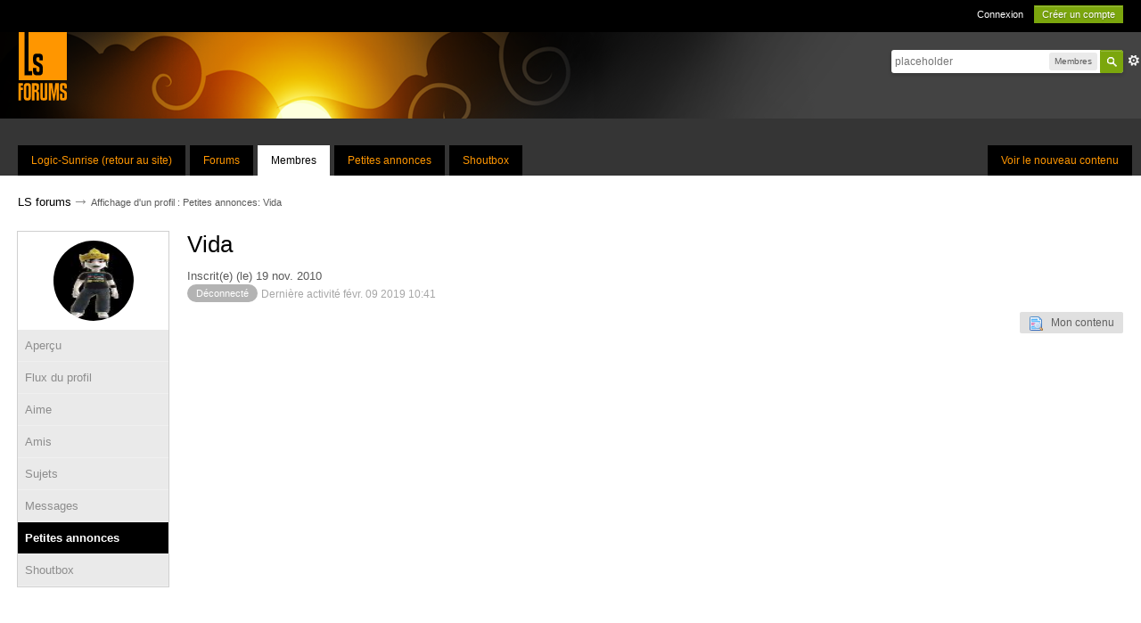

--- FILE ---
content_type: text/html;charset=UTF-8
request_url: https://www.logic-sunrise.com/forums/user/39238-vida/?tab=classifieds&setlanguage=1&langid=12
body_size: 25249
content:
<!DOCTYPE html>
	<html lang="en" >
	<head>
		<meta charset="UTF-8" />
		<title>Vida - Affichage d'un profil : Petites annonces - LS forums</title>
		<meta http-equiv='X-UA-Compatible' content='IE=edge' />
		<link rel="shortcut icon" href='https://www.logic-sunrise.com/forums/favicon.ico' />
		<link rel="image_src" href='https://www.logic-sunrise.com/forums/public/style_images/LSv4/meta_image.png' />
		<script type='text/javascript'>
		//<![CDATA[
			jsDebug			= 0; /* Must come before JS includes */
			DISABLE_AJAX	= parseInt(0); /* Disables ajax requests where text is sent to the DB; helpful for charset issues */
			inACP			= false;
			var isRTL		= false;
			var rtlIe		= '';
			var rtlFull		= '';
		//]]>
		</script>
		
	
				
			<link rel="stylesheet" type="text/css"  href="https://www.logic-sunrise.com/forums/public/style_css/prettify.css?ipbv=eddf2686c5b2e7c39caeb6944c1fd1ce" />
		
	
	

	
	<style type="text/css" >
		/* Inline CSS */
		
/* CSS: ipb_help*/

	</style>
	

	<style type="text/css" title="Main" media="screen,print">
		/* Inline CSS */
		
/* CSS: ipb_styles*/
body,div,dl,dt,dd,ul,ol,li,h1,h2,h3,h4,h5,h6,pre,form,fieldset,input,textarea,p,blockquote,th,td{margin:0;padding:0;outline:0}table{border-collapse:collapse;border-spacing:0}fieldset,img{border:0}address,caption,cite,code,dfn,th,var{font-style:normal;font-weight:normal}ol,ul{list-style:none}caption,th{text-align:left}h1,h2,h3,h4,h5,h6{font-size:100%;font-weight:normal}q:before,q:after{content:''}abbr,acronym{border:0}hr{display:none}address{display:inline}html,body{background-color:#353535;color:#5a5a5a}body{font-family:Arial,Helvetica,sans-serif;font-size:13px;position:relative}input,select{font:normal 13px helvetica,arial,sans-serif}h3,strong{font-weight:bold !important}em{font-style:italic}img,.input_check,.input_radio{vertical-align:middle}legend{display:none}table{width:100%}td{padding:7px
3px 4px 3px}a{color:#000;text-decoration:none}a:hover{color:#ff9600}#message_table{border:1px
solid #d0d0d0;border-top:none}#message_table tr
td{border-bottom:1px solid #d0d0d0}#category_6
h3{background:#8fc756}#category_321
h3{background:#C1FF59}#category_10
h3{background:#ff5858}#category_323
h3{background:#58DEFF}#category_14
h3{background:#5aa8ff}#category_322
h3{background:#FF5A5A}#category_34
h3{background:#B1D8FF}#category_324
h3{background:#B1D8FF}#category_29
h3{background:#FFB263}#category_325
h3{background:#FFB263}.ipsField_primary
input{border:1px
solid #ccc}.ipsList_inline>li{display:inline-block;margin:0
3px}.__xXderniers20fichiers{display:none}.ipsList_inline>li:first-child{margin-left:0;height:20px}.ipsList_inline>li:last-child{margin-right:0}.ipsList_inline.ipsList_reset>li:first-child{margin-left:3px}.ipsList_inline.ipsList_reset>li:last-child{margin-right:3px}.ipsList_inline.ipsList_nowrap{white-space:nowrap}.ipsList_withminiphoto>li{font-size:12px;padding:9px;border-bottom:1px solid #d0d0d0}.ipsList_withmediumphoto>li
.list_content{margin-left:60px}.ipsList_withminiphoto>li
.list_content{margin-left:40px}.ipsList_withtinyphoto>li
.list_content{margin-left:30px}.list_content{word-wrap:break-word}.ipsList_data
li{margin-bottom:6px;line-height:1.3}.ipsList_data
.row_data{display:inline-block;word-wrap:break-word;max-width:100%}.ipsList_data .row_title, .ipsList_data
.ft{display:inline-block;float:left;width:120px;font-weight:bold;text-align:right;padding-right:10px}.ipsList_data.ipsList_data_thin .row_title, .ipsList_data.ipsList_data_thin
.ft{width:80px}.ipsType_pagetitle,.ipsType_subtitle{font-size:26px;line-height:initial;color:black}.ipsType_subtitle{font-size:18px}.ipsType_sectiontitle{font-size:16px;font-weight:normal;color:#595959;padding:0px
0px 10px 0px;border-bottom:1px solid rgb(224, 219, 216)}.ipsType_sectiontitle
a{color:#595959}.ipsType_sectiontitle
.ipsBadge_green{background:transparent!important;color:#7ba50e;box-shadow:inset 0 0 0 1px #7ba50e;line-height:20px}.ipsType_pagedesc{color:#7f7f7f;line-height:20px}.ipsType_pagedesc
a{text-decoration:underline}.ipsType_textblock{line-height:1.5;color:#282828}.ipsType_small{font-size:11px;color:#777}.ipsType_smaller, .ipsType_smaller
a{font-size:11px !important}.ipsReset{margin:0px
!important;padding:0px
!important}#content,.main_width{margin:0
auto}#branding,#header_bar,#primary_nav{}#content{background:#fff;line-height:120%;padding:0
20px}.row1,.post_block.row1{background-color:#fff}.unread{}.unread .altrow,.unread.altrow{}.unread .expandable,.unread.expandable{background-color:#fff}.expandable
.last_post{background-color:#fff}.highlighted, .highlighted
.altrow{background-color:#ff9600}.expandable{border-bottom:1px solid #E5E5E5;background-color:#fff}.expandable
td{padding:7px}.ipsBox{}.ipsBox_notice,.ipsBox_highlight{background:#c6c6c6;border-bottom:1px solid #cae9f5}a.ipsBadge:hover{color:#fff}.ipsBadge_green{background:#7ba60d}a
.has_icon{background:#FF9600 !important}a
.ipsBadge.has_icon{background:transparent!important;color:#7ba50e;box-shadow:inset 0 0 0 1px #7ba50e;margin-right:3px}a .ipsBadge.has_icon
img{display:none}.ipsBadge_purple{background:#FF9600}.ipsBadge_grey{background:#5b5b5b}.ipsBadge_lightgrey{background:#b3b3b3}.ipsBadge_orange{color:#ff9600 !important}.ipsBadge_red{background:#bf1d00}fieldset#poll_fieldset,ul.ipsPad.ipsForm.ipsForm_vertical{margin-bottom:15px}.bar{background:#ff9600;padding:11px
6px 10px 17px;border-radius:0;color:white;margin:0
0 -1px 0}.bar.altbar{background:#d9d9d9;color:#515151}.header{background:#eaeaea;color:#515151}body .ipb_table .header a, body .topic_options
a{color:#515151}.bbc_url,.bbc_email{color:#282828;text-decoration:underline}.date, .poll_question
.votes{color:#747474;font-size:11px}.no_messages{background-color:#f6f8fa;color:#1c2837;padding:15px
10px}.tab_bar{background-color:#e4ebf2;color:#4a6784}.tab_bar
li.active{background-color:#243f5c;color:#fff}.tab_bar.no_title.mini{border-bottom:8px solid #243f5c}.ipbmenu_content,.ipb_autocomplete{background-color:#000;box-shadow:rgba(0, 0, 0, 0.3) 0px 6px 6px;border-radius:5px;box-shadow:rgba(0, 0, 0, 0.5) 0px 0px 10px}.ipb_autocomplete
li.active{background:#bfbcad}.ipbmenu_content a:hover{color:#ff9600}.input_submit{background:black;border-radius:5px;color:white;font-size:13px;line-height:30px;height:30px;padding:0
15px;display:inline-block;cursor:pointer;border:none}.input_submit:hover{background:#7ba60d;color:white}.input_submit.alt{text-decoration:none;background:#b9b9b9}.input_submit.alt:hover{color:#464646}.input_submit.delete{background:#ad2930;border-color:#C8A5A4 #962D29 #962D29 #C8A5A4;color:#fff;-moz-box-shadow:inset 0 1px 0 0 #C8A5A4, 0px 2px 3px rgba(0, 0, 0, 0.2);-webkit-box-shadow:inset 0 1px 0 0 #C8A5A4, 0px 2px 3px rgba(0, 0, 0, 0.2);box-shadow:inset 0 1px 0 0 #C8A5A4, 0px 2px 3px rgba(0,0,0,0.2)}.input_submit.delete:hover{color:#fff}body#ipboard_body fieldset.submit, body#ipboard_body
p.submit{border-radius:5px}.moderated, body .moderated td, .moderated td.altrow, .post_block.moderated, body td.moderated, body
td.moderated{background-color:#f8f1f3}.post_block.moderated{border-color:#e9d2d7}.moderated
.row2{background-color:#f0e0e3}.moderated, .moderated
a{color:#6f3642}body#ipboard_body.redirector{background:#fff !important}#header_bar{background:#000;padding:0;text-align:right;padding:0
20px}#admin_bar{font-size:11px;line-height:36px}#admin_bar li.active
a{color:#fc6d35}#admin_bar
a{color:#8a8a8a}#admin_bar a:hover{color:#fff}#user_navigation{color:#9f9f9f;font-size:11px}#user_navigation
a{color:#fff}#user_navigation .ipsList_inline
li{margin:0}#user_navigation.not_logged_in{height:26px;padding:6px
0 4px}#user_link{font-size:12px;color:#fff;padding:0
12px;height:36px;line-height:36px;display:inline-block;margin-right:15px;outline:0}#user_link_dd{display:inline-block;width:9px;height:5px;background:url(https://www.logic-sunrise.com/forums/public/style_images/LSv4/header_dropdown.png) no-repeat left}#user_link:hover,#notify_link:hover,#inbox_link:hover{background-color:#323232}#user_link_menucontent #links
li{width:50%;float:left;margin:3px
0;text-shadow:0px 1px 0 rgba(255,255,255,1);white-space:nowrap}#user_link.menu_active{background:#fff;color:#323232}#user_link.menu_active
#user_link_dd{background-position:right}#user_link_menucontent
#statusForm{margin-bottom:15px}#user_link_menucontent
#statusUpdate{margin-bottom:5px}#user_link_menucontent>div{margin-left:15px;width:265px;text-align:left}#statusSubmitGlobal{margin-top:3px}#user_link.menu_active,#notify_link.menu_active,#inbox_link.menu_active{background-position:bottom;background-color:#fff;-moz-border-radius:3px 3px 0 0;-webkit-border-top-left-radius:3px;-webkit-border-top-right-radius:3px;border-radius:3px 3px 0 0}#notify_link,#inbox_link{vertical-align:middle;width:18px;height:15px;padding:13px
24px 9px 12px;position:relative}#notify_link{background:url(https://www.logic-sunrise.com/forums/public/style_images/LSv4/icon_notify.png) no-repeat top}#inbox_link{background:url(https://www.logic-sunrise.com/forums/public/style_images/LSv4/icon_inbox.png) no-repeat top}#user_navigation
#register_link{background:#7ba60d;color:#fff;display:inline-block;padding:3px
8px;border:1px
solid #7ba60d;-webkit-box-shadow:inset 0px 1px 0 rgba(255, 255, 255, 0.2), 0px 1px 4px rgba(0, 0, 0, 0.4);-moz-box-shadow:inset 0px 1px 0 rgba(255, 255, 255, 0.2), 0px 1px 4px rgba(0, 0, 0, 0.4);box-shadow:inset 0px 1px 0 rgba(255, 255, 255, 0.2), 0px 1px 4px rgba(0, 0, 0, 0.4);text-shadow:0px 1px 2px rgba(0,0,0,0.3)}#branding{background:#434343 url(https://www.logic-sunrise.com/forums/public/style_images/LSv4/header-sun.png) no-repeat;min-height:97px;padding-left:20px}#logo{display:inline}#primary_nav{background:#353535;font-size:13px;padding:30px
0 0 0}#primary_nav
li{margin:0px
5px 0 0;position:relative}#community_app_menu{margin-left:20px}#primary_nav
a{color:#ff9600;background:#000;display:block;padding:10px
15px 10px;font-size:12px}#primary_nav a:hover, #primary_nav
a.menu_active{background:#FF9600;color:#000}#primary_nav .active
a{background:#fff;color:#000;margin-top:0}#quickNavLaunch
span{background:url(https://www.logic-sunrise.com/forums/public/style_images/LSv4/icon_quicknav.png) no-repeat top;width:13px;height:13px;display:inline-block}#quickNavLaunch:hover
span{background:url(https://www.logic-sunrise.com/forums/public/style_images/LSv4/icon_quicknav.png) no-repeat bottom}#primary_nav
#quickNavLaunch{padding:6px
8px 8px;display:none}#more_apps_menucontent{background:#323232;font-size:12px;border:0;min-width:140px;-moz-box-shadow:none}#more_apps_menucontent
li{padding:0;border:0;float:none !important;min-width:150px}#more_apps_menucontent
a{display:block;padding:8px
10px;color:#fff;text-shadow:0px 1px 1px rgba(0, 0, 0, 0.5)}#more_apps_menucontent a:hover{color:#ff9600;text-shadow:none}.breadcrumb{font-size:11px}.breadcrumb
a{padding:4px
0;font-size:13px}.breadcrumb a:hover{color:#FF9600}.breadcrumb li
.nav_sep{margin:0
0 0 -8px;font-size:19px;position:relative;top:1px;opacity:0.7;height:1px}.breadcrumb li:first-child{margin-left:0}.breadcrumb.top{margin:20px
0 5px 0}.breadcrumb.bottom{width:100%;margin:20px
0 10px 0}.ipsHeaderMenu{background:#fff;background:-moz-linear-gradient(top, #fff 0%, #f6f6f6 70%, #ededed 100%);background:-webkit-gradient(linear, left top, left bottom, color-stop(0%, #ffffff), color-stop(70%, #f6f6f6), color-stop(100%, #ededed));-moz-border-radius:0 0 6px 6px;-webkit-border-bottom-right-radius:6px;-webkit-border-bottom-left-radius:6px;border-radius:0 0 6px 6px;overflow:hidden;width:340px}#user_link_menucontent.ipsHeaderMenu{border-radius:5px;padding:10px
10px 10px 0}.ipsHeaderMenu
.ipsType_sectiontitle{margin-bottom:8px}.ipsHeaderMenu
h4.ipsType_sectiontitle{background:#ff9600;color:#fff;padding:6px
10px 7px;border:none}.ipsHeaderMenu h4.ipsType_sectiontitle
.right{display:block;float:none;padding:3px
0 !important}.ipsHeaderMenu h4.ipsType_sectiontitle .right
a{color:white}#user_notifications_link_menucontent.ipsHeaderMenu,#user_inbox_link_menucontent.ipsHeaderMenu{width:300px}#search{margin:20px
0}#main_search{font-size:12px;border:0;padding:0;background:transparent;width:130px;outline:0}#main_search.inactive{color:#bcbcbc}#search_wrap{position:relative;background:#fff;display:block;padding:0
26px 0 4px;height:26px;line-height:25px;-moz-border-radius:3px 4px 4px 3px;-webkit-border-top-left-radius:3px;-webkit-border-top-right-radius:4px;-webkit-border-bottom-right-radius:4px;-webkit-border-bottom-left-radius:3px;border-radius:3px 4px 4px 3px;-webkit-box-shadow:0px 2px 4px rgba(0, 0, 0, 0.2);-moz-box-shadow:0px 2px 4px rgba(0, 0, 0, 0.2);box-shadow:0px 2px 4px rgba(0, 0, 0, 0.2);min-width:230px}#search_wrap
.ipsPad{border:none;box-shadow:rgba(0, 0, 0, 0.5) 0px 0px 10px}#adv_search{width:16px;height:16px;background:url(https://www.logic-sunrise.com/forums/public/style_images/LSv4/advanced_search.png) no-repeat right 50%;text-indent:-3000em;display:inline-block;margin:4px
0 4px 4px}#search
.submit_input{background:#7ba60d url(https://www.logic-sunrise.com/forums/public/style_images/LSv4/search_icon.png) no-repeat 50%;text-indent:-3000em;padding:0;border:0;border:1px
solid #7ba60d;display:block;width:26px;height:26px;position:absolute;right:0;top:0;bottom:0;-moz-border-radius:0 3px 3px 0;-webkit-border-top-right-radius:3px;-webkit-border-bottom-right-radius:3px;border-radius:0 3px 3px 0;-webkit-box-shadow:inset 0px 1px 0 rgba(255, 255, 255, 0.2);-moz-box-shadow:inset 0px 1px 0 rgba(255, 255, 255, 0.2);box-shadow:inset 0px 1px 0 rgba(255,255,255,0.2)}#search_options{font-size:10px;height:20px;line-height:20px;margin:3px
3px 3px 0;padding:0
6px;-moz-border-radius:3px;-webkit-border-radius:3px;border-radius:3px;background:#eaeaea;display:inline-block;float:right}#search_options_menucontent{min-width:100px}#search_options_menucontent
input{margin-right:10px}#search_options_menucontent
li{border-bottom:0}#search_options_menucontent
label{cursor:pointer}#backtotop{width:24px;height:24px;line-height:20px;left:50%;margin-left:-12px;position:absolute;display:inline-block;background:#bdbdbd;text-align:center;-moz-border-radius:16px;-webkit-border-radius:16px;border-radius:16px;opacity:0.4;outline:0;top:10px}#backtotop:hover{background:#ff9600;color:#fff;opacity:1}#footer_utilities{padding:15px;font-size:11px;position:relative;background:#000}#footer_utilities
a{color:#fff}#footer_utilities a:hover{color:#ff9600}#footer_utilities .ipsList_inline>li>a{margin-right:0px;padding:4px
10px}#footer_utilities
a.menu_active{background:#ff9600;margin-top:-5px;padding:3px
9px 4px !important;z-index:20000;position:relative;display:inline-block;border-bottom:0}#copyright{color:#848484;text-align:right}#copyright
a{color:#ff9600}#ipsDebug_footer{width:900px;margin:8px
auto 0px auto;text-align:center;color:#404040;text-shadow:0px 1px 0px #fff;font-size:11px}#ipsDebug_footer
strong{margin-left:20px}#ipsDebug_footer
a{color:#404040}#rss_menu{background-color:#fef3d7;border:1px
solid #ed7710}#rss_menu
li{border-bottom:1px solid #fce19b}#rss_menu
a{color:#ed7710;padding:5px
8px}#rss_menu a:hover{background-color:#ed7710;color:#fff}.ipsUserPhoto{background:#fff;vertical-align:middle;display:inline-block;line-height:1px;position:relative;border-radius:150px;height:90px;width:90px}.ipsUserPhotoLink.left{}.ipsUserPhotoLink:hover
.ipsUserPhoto{border-color:#5E5E5E}.ipsUserPhoto_variable{max-width:155px}.ipsUserPhoto_large img,img.ipsUserPhoto_large,.ipsUserPhoto_large:after{width:90px;height:90px;border-radius:100%}.ipsUserPhoto_medium{width:50px;height:50px}.ipsUserPhoto_mini{width:30px;height:30px}.ipsUserPhoto_tiny{width:20px;height:20px}.ipsUserPhoto_icon{width:16px;height:16px}.general_box{background:#f3f3f3;margin-bottom:10px;border:1px
solid #d0d0d0}.general_box
h3{background:#ff9600;color:#fff;padding:6px
10px 7px;margin:-1px -1px 0 -1px}.general_box h3
.desc{color:white;font-weight:normal}.general_box
.none{color:#bcbcbc}.usercp_body
.ipsPad{border:none;background:white}#user_utility_links{margin-bottom:15px}#user_latest_status{margin-bottom:15px}#user_info_cell{line-height:20px;margin-bottom:15px}#profile_content
.ipsPad{background:white;border:none;padding:0
0 0 20px}#profile_content
.ipsType_pagetitle{margin:0
0 10px 0}#profile_content
.ipsLayout_content{width:calc(100% - 20px)}li#dname_history{padding:10px
0}#shoutbox-popup-button{display:none}.ipsBox.table_wrap,.ipsPad{padding:10px;background:#f3f3f3;border:1px
solid #d0d0d0;border-top:none}#fast_reply_wrapper .ipsBox.table_wrap,.ipsPad{border-top:1px solid #d0d0d0;border-bottom:1px solid #d0d0d0}#category_shoutbox
.ipsBox.table_wrap{background:white;margin-bottom:-15px;padding:15px
0 0}#category_shoutbox
.ipsBox.table_wrap{border:none}td.short.row2.altrow{padding-left:20px}#shoutbox-global-shout{width:calc(100% - 10px) !important}#shoutbox-wrapper.ipsBox.table_wrap{background:white;padding:0;border:none}#shoutbox-shouts
.row2{vertical-align:top;border-top:1px solid #e6e6e6}#shoutbox-shouts .row2 .name
span{margin-left:-3px}.shoutbox_table
td{padding:5px
0}#category_shoutbox
.maintitle{display:none}#category_shoutbox
.input_submit{margin-bottom:4px}#category_shoutbox.category_block{border:none;margin:0
0px 10px 0}#category_shoutbox .at_member, #shoutbox-wrapper
.at_member{display:none}#category_shoutbox .shoutbox_text
p{width:calc(100% - 100px)}#shoutbox-global-shout{outline:0}.ipsPad_double{padding:9px
19px}.ipsBox_withphoto{margin-left:60px}.post_wrap{top:0px;display:flex;flex-flow:row wrap}.ipsBox_notice{padding:10px;line-height:1.6;margin-bottom:10px}.ipsBox_container
.ipsBox_notice{margin:-10px -10px 10px -10px}.ipsPad_half{padding:4px
!important}.ipsPad_left{padding-left:9px}.ipsPad_top{padding-top:9px}.ipsPad_top_slimmer{padding-top:7px}.ipsPad_top_half{padding-top:4px}.ipsPad_top_bottom{padding-top:9px;padding-bottom:9px}.ipsPad_top_bottom_half{padding-top:4px;padding-bottom:4px}.ipsBlendLinks_target
.ipsBlendLinks_here{opacity:0.5;-webkit-transition:all 0.1s ease-in-out;-moz-transition:all 0.2s ease-in-out}.ipsBlendLinks_target:hover
.ipsBlendLinks_here{opacity:1}.block_list>li{padding:5px
10px;border-bottom:1px solid #f2f2f2}.ipsModMenu{width:15px;height:15px;display:inline-block;text-indent:-2000em;background:url(https://www.logic-sunrise.com/forums/public/style_images/LSv4/moderation_cog.png) no-repeat;margin-right:5px;vertical-align:middle}.ipsBadge{display:inline-block;font-size:11px;color:#fff;border-radius:110px;padding:0
10px;position:relative;top:-1px}#nav_app_ipchat
.ipsBadge{position:absolute}.cfds_category_row{padding:15px}#change_photo{border:1px
solid #d0d0d0;background:white;border-radius:100px;padding:7px
16px;position:relative;top:-9px}#ajax_loading{background:#95C715;background:-moz-linear-gradient(top, #95C715 0%, #7BA60D 100%);background:-webkit-gradient(linear, left top, left bottom, color-stop(0%, #95C715), color-stop(100%, #7BA60D));background:linear-gradient(top, #95C715 0%, #7BA60D 100%);border:1px
solid #7BA60D;color:#fff;text-align:center;padding:5px
0 8px;width:8%;top:0px;left:46%;-moz-border-radius:0 0 5px 5px;-webkit-border-bottom-right-radius:5px;-webkit-border-bottom-left-radius:5px;border-radius:0 0 5px 5px;z-index:10000;position:fixed;-moz-box-shadow:0px 3px 5px rgba(0, 0, 0, 0.2), inset 0px -1px 0px rgba(255, 255, 255, 0.2);-webkit-box-shadow:0px 3px 5px rgba(0, 0, 0, 0.2), inset 0px -1px 0px rgba(255, 255, 255, 0.2);box-shadow:0px 3px 5px rgba(0, 0, 0, 0.2), inset 0px -1px 0px rgba(255,255,255,0.2)}#ipboard_body.redirector{width:500px;margin:150px
auto 0 auto}#ipboard_body.minimal{margin-top:40px}#ipboard_body.minimal
#content{-moz-border-radius:10px;-webkit-border-radius:10px;border-radius:10px;padding:20px
30px}#ipboard_body.minimal
h1{font-size:32px}#ipboard_body.minimal
.ipsType_pagedesc{font-size:16px}.progress_bar{background-color:#fff;border:1px
solid #bfbcad}.progress_bar
span{background:#676767;color:#fff;font-size:0em;font-weight:bold;text-align:center;text-indent:-2000em;height:10px;display:block;overflow:hidden}.progress_bar.limit
span{background:#ff5e5e}.progress_bar span
span{display:none}.progress_bar.user_warn{margin:0
auto;width:80%}.progress_bar.user_warn
span{height:6px}.progress_bar.topic_poll{margin-top:2px;width:40%;border:none}li.rating
a{outline:0}.antispam_img{margin:0
3px 5px 0}span.error{color:#ad2930;font-weight:bold;clear:both}#recaptcha_widget_div{max-width:350px}#recaptcha_table{border:0
!important}.tab_filters ul, .tab_filters li, fieldset.with_subhead span.desc, fieldset.with_subhead label, .user_controls
li{display:inline}.right{float:right}.left{float:left}.hide{display:none}.short{text-align:center}.clear{clear:both}.clearfix:after{content:".";display:block;height:0;clear:both;visibility:hidden}.faded{opacity:0.5}.clickable{cursor:pointer}.reset_cursor{cursor:default}.bullets ul, .bullets ol,ul.bullets,ol.bullets{list-style:disc;margin-left:30px;line-height:150%;list-style-image:none}.maintitle{background:#ff9600;padding:11px
6px 10px 17px;border-radius:0;color:white}.maintitle
.ipsType_small{color:white}.maintitle
a{color:#fff;font-size:17px}.col_c_forum h4
a{color:#585858;font-size:15px;margin-left:15px}.collapsed
.maintitle{opacity:0.2;-moz-border-radius:4px;-webkit-border-radius:4px;border-radius:4px}.collapsed .maintitle:hover{opacity:0.4}.maintitle
.toggle{visibility:hidden;background:url(https://www.logic-sunrise.com/forums/public/style_images/LSv4/cat_minimize.png) no-repeat;text-indent:-3000em;width:25px;height:25px;display:block;outline:0}.maintitle:hover
.toggle{visibility:visible}.topic_list{border:1px
solid #e5e5e5;border-top:none}.topic_list
.ipsUserPhoto{margin:10px
0}.topic_list .expandable
td{padding:4px;line-height:20px}.collapsed
.toggle{background-image:url(https://www.logic-sunrise.com/forums/public/style_images/LSv4/cat_maximize.png)}#user_navigation #new_msg_count, .poll_question h4,.rounded{}.desc, .desc.blend_links a,p.posted_info{font-size:12px;color:#a7a7a7}.post_block h3 .desc.blend_links
a{font-size:15px;color:white;margin-left:10px}.desc.blend_links a
img{display:none}p.posted_info{color:#fff;display:inline-block;font-weight:normal;vertical-align:top;margin-top:1px;flex:1 100%}span.ip.right.ipsType_small{font-weight:normal;color:#ffcc83}.ipsBox_withphoto
.desc.blend_links{}#categories
.category_block{margin-right:20px;margin-bottom:15px}.category_block
br{display:none}.category_block .ipsBadge.ipsBadge_orange, .topic_list
.ipsBadge.ipsBadge_orange{padding:0;margin-right:-5px}.topic_list
.ipsBadge.ipsBadge_orange{margin-right:5px;font-weight:bold;font-size:14px}.topic_list .col_f_views
.ipsBadge.ipsBadge_orange{margin-right:0;font-weight:normal;font-size:12px}.category_block.block_wrap{margin-right:0}.category_block .category_.desc.lighter, .category_block .desc.lighter.blend_links
a{font-size:11px}.published{text-decoration:none}.cancel{color:#ff5e5e}.cancel:hover{color:#c72a2a}.shareButtons{display:none}em.moderated{font-size:11px;font-style:normal;font-weight:bold}.positive{color:#6f8f52}.negative{color:#c7172b}.searchlite{background-color:yellow;color:red;font-size:14px}.activeuserposting{font-style:italic}.col_f_post{width:250px !important}.is_mod
.col_f_post{width:210px !important}td.col_c_post{padding-top:10px !important;width:171px}.col_f_icon{padding:14px
0 0 0 !important;width:24px !important;text-align:center;vertical-align:top}.col_n_icon{vertical-align:middle;width:24px;padding:0
!important}.col_f_views,.col_m_replies{width:100px !important;text-align:right;white-space:nowrap}.col_f_mod,.col_m_mod,.col_n_mod{width:40px;text-align:right}.col_f_preview{width:20px !important;text-align:right}.col_c_icon{width:40px;vertical-align:middle;text-align:middle;display:none}.col_c_post
.ipsUserPhoto{margin-top:10px;margin-left:10px}.col_n_date{width:250px}.col_m_photo,.col_n_photo{width:30px}.col_m_mod{text-align:right}.col_r_icon{width:3%}.col_f_topic,.col_m_subject{width:49%}.col_f_starter,.col_r_total,.col_r_comments{width:10%}.col_m_date,.col_r_updated,.col_r_section{width:18%}.col_c_stats{width:100px;text-align:right;color:#848276;font-size:11px}.col_c_stats li
strong{font-weight:normal !important}.col_c_forum{width:auto}.col_mod,.col_r_mod{width:3%}.col_r_title{width:26%}.col_c_forum
h4{padding:3px
0px 3px 0px}.col_c_forum h4 a:hover{color:#ff9600}.col_c_forum
p{font-size:13px;padding-left:14px}table.ipb_table{width:100%;line-height:1.3;border-collapse:collapse}#category_shoutbox table.ipb_table
td{vertical-align:top}table.ipb_table tr.unread
h4{font-weight:bold}table.ipb_table tr.highlighted
td{border-bottom:0}table.ipb_table
th{padding:12px
0}.last_post{padding:5px
5px 5px 8px;margin-left:38px;color:#848276}.last_post
a{color:#757369;white-space:nowrap;overflow:hidden;text-overflow:ellipsis;max-width:99px;display:inline-block;vertical-align:top}.last_post a:hover{color:#ff9600}#topic_title{width:calc(100% - 10px)}.last_post
li{}table.ipb_table h4, table.ipb_table
.topic_title{font-size:14px;display:inline-block}table.ipb_table .unread
.topic_title{font-weight:bold}table.ipb_table
.ipsModMenu{visibility:hidden}table.ipb_table tr:hover .ipsModMenu, table.ipb_table tr
.ipsModMenu.menu_active{visibility:visible}#announcements
h4{display:inline}#announcements
td{border-bottom:1px solid #fff}.forum_data{font-size:11px;color:#5c5c5c;display:inline-block;white-space:nowrap;margin:0px
0 0 8px}.desc_more{background:url(https://www.logic-sunrise.com/forums/public/style_images/LSv4/desc_more.png) no-repeat top;display:inline-block;width:13px;height:13px;text-indent:-2000em}.desc_more:hover{background-position:bottom}.category_block .ipb_table
h4{font-size:15px;font-weight:bold;word-wrap:break-word;width:100%}table.ipb_table .subforums
li{display:block !important;margin:0px;padding-left:18px;background:transparent url(https://www.logic-sunrise.com/forums/public/style_images/LSv4/bullet_black.png) no-repeat 3px 5px}table.ipb_table
.subforums{padding:15px
0 10px 30px}table.ipb_table .subforums
a{color:#676767;font-size:13px;line-height:19px}table.ipb_table .subforums a:hover{color:#ff9600}table.ipb_table .subforums
li.unread{background:transparent url(https://www.logic-sunrise.com/forums/public/style_images/LSv4/bullet_green.png) no-repeat 3px 5px}.col_c_forum
li{color:#fff}table.ipb_table
.expander{visibility:hidden;width:16px;height:16px;display:inline-block}table.ipb_table tr:hover
.expander{visibility:visible;opacity:0.2}table.ipb_table
td.col_f_preview{cursor:pointer}table.ipb_table tr td:hover .expander,.expander.open,.expander.loading{visibility:visible !important;opacity:1}table.ipb_table
.expander.closed{background:url(https://www.logic-sunrise.com/forums/public/style_images/LSv4/icon_expand_close.png) no-repeat top}table.ipb_table
.expander.open{background:url(https://www.logic-sunrise.com/forums/public/style_images/LSv4/icon_expand_close.png) no-repeat bottom}table.ipb_table
.expander.loading{background:url(https://www.logic-sunrise.com/forums/public/style_images/LSv4/loading.gif) no-repeat}table.ipb_table .preview
td{padding:20px
10px 20px 29px;z-index:20000;border-top:0;background:#f5f5f5}table.ipb_table .preview td>div{line-height:1.4;position:relative}table.ipb_table .preview
td{}.preview_col{margin-left:80px}.preview_info{border-bottom:1px solid #eaeaea;padding-bottom:3px;margin:-3px 0 3px}table.ipb_table
.mini_pagination{opacity:0.5}table.ipb_table tr:hover
.mini_pagination{opacity:1}#friends_overview
.ipsUserPhoto_mini{margin:6px
1px}.ipsLayout.ipsLayout_withleft{padding-left:210px}.ipsBox.ipsLayout.ipsLayout_withleft{padding-left:220px}.ipsLayout.ipsLayout_withright{padding-right:280px;clear:left}.ipsBox.ipsLayout.ipsLayout_withright{padding-right:220px}.ipsLayout_content, .ipsLayout .ipsLayout_left,.ipsLayout_right{position:relative}.ipsLayout_content{width:calc(100%);float:left}.ipsLayout
.ipsLayout_left{width:188px;margin-left:-210px;float:left;border:1px
solid #e5e5e5}.ipsLayout
.ipsLayout_right{width:280px;margin-right:-280px;float:right}.ipsLayout_largeleft.ipsLayout_withleft{padding-left:280px}.ipsBox.ipsLayout_largeleft.ipsLayout_withleft{padding-left:290px}.ipsLayout_largeleft.ipsLayout
.ipsLayout_left{width:270px;margin-left:-280px}.ipsLayout_largeright.ipsLayout_withright{}.ipsBox.ipsLayout_largeright.ipsLayout_withright{}.ipsLayout_smallleft.ipsLayout_withleft{padding-left:170px}.ipsBox.ipsLayout_smallleft.ipsLayout_withleft{padding-left:160px}.ipsLayout_smallleft.ipsLayout
.ipsLayout_left{width:169px;margin-left:-171px;border:1px
solid #d0d0d0}.ipsLayout_smallright.ipsLayout_withright{padding-right:150px}.ipsBox.ipsLayout_smallright.ipsLayout_withright{padding-right:160px}.ipsLayout_smallright.ipsLayout
.ipsLayout_right{width:140px;margin-right:-150px}.ipsLayout_tinyleft.ipsLayout_withleft{padding-left:50px}.ipsBox.ipsLayout_tinyleft.ipsLayout_withleft{padding-left:60px}.ipsLayout_tinyleft.ipsLayout
.ipsLayout_left{width:40px;margin-left:-40px}.ipsLayout_tinyright.ipsLayout_withright{padding-right:50px}.ipsBox.ipsLayout_tinyright.ipsLayout_withright{padding-right:60px}.ipsLayout_tinyright.ipsLayout
.ipsLayout_right{width:40px;margin-right:-40px}.ipsLayout_bigleft.ipsLayout_withleft{padding-left:330px}.ipsBox.ipsLayout_bigleft.ipsLayout_withleft{padding-left:340px}.ipsLayout_bigleft.ipsLayout
.ipsLayout_left{width:320px;margin-left:-330px}.ipsLayout_bigright.ipsLayout_withright{padding-right:330px}.ipsBox.ipsLayout_bigright.ipsLayout_withright{padding-right:340px}.ipsLayout_bigright.ipsLayout
.ipsLayout_right{width:320px;margin-right:-330px}.ipsLayout_hugeleft.ipsLayout_withleft{padding-left:380px}.ipsBox.ipsLayout_hugeleft.ipsLayout_withleft{padding-left:390px}.ipsLayout_hugeleft.ipsLayout
.ipsLayout_left{width:370px;margin-left:-380px}.ipsLayout_hugeright.ipsLayout_withright{padding-right:380px}.ipsBox.ipsLayout_hugeright.ipsLayout_withright{padding-right:390px}.ipsLayout_hugeright.ipsLayout
.ipsLayout_right{width:370px;margin-right:-380px}.ipsField
.ipsField_title{font-weight:bold;font-size:15px}.ipsForm_required{color:#ab1f39;font-weight:bold}.ipsForm_horizontal
.ipsField_title{float:left;width:185px;padding-right:15px;text-align:right;line-height:1.8}.ipsForm_horizontal
.ipsField{margin-bottom:15px}.ipsForm_horizontal .ipsField_content, .ipsForm_horizontal
.ipsField_submit{margin-left:200px}.ipsForm_horizontal
.ipsField_checkbox{margin:0
0 5px 200px}.ipsForm_horizontal .ipsField_select
.ipsField_title{line-height:1.6}.ipsForm_vertical
.ipsField{margin-bottom:10px}.ipsForm_vertical
.ipsField_content{margin-top:3px}.ipsForm .ipsField_checkbox
.ipsField_content{margin-left:25px}.ipsForm .ipsField_checkbox
input{float:left;margin-top:3px}.ipsField_primary
input{font-size:18px}.ipsForm_submit{background:#e4e4e4;background:-moz-linear-gradient(top, #e4e4e4 0%, #ccc 100%);background:-webkit-gradient(linear, left top, left bottom, color-stop(0%, #e4e4e4), color-stop(100%, #cccccc));padding:5px
10px;text-align:right;border-top:1px solid #ccc;margin-top:25px}.ipsForm_right{text-align:right}.ipsForm_left{text-align:left}.ipsForm_center{text-align:center}.ipsSettings_pagetitle{font-size:20px;margin-bottom:5px}.ipsSettings{padding:0
0px}.ipsSettings_section{margin:0
0 15px 0;border-top:1px solid #eaeaea;padding:15px
0 0 0}.ipsSettings_section>div{margin-left:175px}.ipsSettings_section>div ul
li{margin-bottom:10px}.ipsSettings_section
.desc{margin-top:3px}.ipsSettings_sectiontitle{font:bold 14px Helvetica,Arial,sans-serif;color:#151515;width:165px;padding-left:10px;float:left}.ipsSettings_fieldtitle{min-width:100px;margin-right:10px;font-size:14px;display:inline-block;vertical-align:top;padding-top:3px}.ipsTooltip{padding:5px;z-index:25000}.ipsTooltip_inner{padding:8px;background:#333;border:1px
solid #333;color:#fff;-webkit-box-shadow:0px 2px 4px rgba(0, 0, 0, 0.3), 0px 1px 0px rgba(255, 255, 255, 0.1) inset;-moz-box-shadow:0px 2px 4px rgba(0, 0, 0, 0.3), 0px 1px 0px rgba(255, 255, 255, 0.1) inset;box-shadow:0px 2px 4px rgba(0, 0, 0, 0.3), 0px 1px 0px rgba(255, 255, 255, 0.1) inset;-moz-border-radius:4px;-webkit-border-radius:4px;border-radius:4px;font-size:12px;text-align:center;max-width:250px}.ipsTooltip_inner
a{color:#fff}.ipsTooltip_inner
span{font-size:11px;color:#d2d2d2}.ipsTooltip.top{background:url(https://www.logic-sunrise.com/forums/public/style_images/LSv4/stems/tooltip_top.png) no-repeat bottom center}.ipsTooltip.top_left{background-position:bottom left}.ipsTooltip.bottom{background:url(https://www.logic-sunrise.com/forums/public/style_images/LSv4/stems/tooltip_bottom.png) no-repeat top center}.ipsTooltip.left{background:url(https://www.logic-sunrise.com/forums/public/style_images/LSv4/stems/tooltip_left.png) no-repeat center right}.ipsTooltip.right{background:url(https://www.logic-sunrise.com/forums/public/style_images/LSv4/stems/tooltip_right.png) no-repeat center left}.ipsHasNotifications{padding:0px
4px;height:12px;line-height:12px;background:#cf2020;color:#fff !important;font-size:9px;text-align:center;-webkit-box-shadow:0px 2px 4px rgba(0, 0, 0, 0.3), 0px 1px 0px rgba(255, 255, 255, 0.1) inset;-moz-box-shadow:0px 2px 4px rgba(0, 0, 0, 0.3), 0px 1px 0px rgba(255, 255, 255, 0.1) inset;box-shadow:0px 2px 4px rgba(0, 0, 0, 0.3), 0px 1px 0px rgba(255, 255, 255, 0.1) inset;-moz-border-radius:2px;-webkit-border-radius:2px;border-radius:2px;position:absolute;top:4px;left:3px}.ipsHasNotifications_blank{display:none}#chat-tab-count.ipsHasNotifications{left:auto;top:0px;right:-1px;text-shadow:none !important}.ipsSideMenu{padding:10px
0}.ipsSideMenu
h4{margin:0
10px 5px 25px;font-weight:bold;color:#383838}.ipsSideMenu
ul{border-top:1px solid #EDF1F5;margin-bottom:20px}.ipsSideMenu ul
li{font-size:11px;border-bottom:1px solid #EDF1F5}.ipsSideMenu ul li
a{padding:5px
10px 5px 25px;display:block}.ipsSideMenu ul li.active
a{background:#ff9600 url(https://www.logic-sunrise.com/forums/public/style_images/LSv4/icon_check_white.png) no-repeat 6px 8px;color:#fff;font-weight:bold}.ipsSteps{border-bottom:1px solid #fff;background:#DBE2EC;overflow:hidden}.ipsSteps ul
li{float:left;padding:11px
33px 11px 18px;color:#323232;background-image:url(https://www.logic-sunrise.com/forums/public/style_images/LSv4/wizard_step_large.png);background-repeat:no-repeat;background-position:bottom right;position:relative;max-height:53px}.ipsSteps
.ipsSteps_active{background-position:top right;color:#fff;text-shadow:0px -1px 0 rgba(0, 0, 0, 0.7)}.ipsSteps
.ipsSteps_done{color:#aeaeae}.ipsSteps_desc{font-size:11px}.ipsSteps_arrow{display:none}.ipsSteps_title{display:block;font-size:14px}.ipsSteps_active
.ipsSteps_arrow{display:block;position:absolute;left:-23px;top:0;width:23px;height:54px;background:url(https://www.logic-sunrise.com/forums/public/style_images/LSv4/wizard_step_extra.png) no-repeat}.ipsSteps ul li:first-child
.ipsSteps_arrow{display:none !important}.ipsVerticalTabbed{}.ipsVerticalTabbed_content{min-height:400px}.ipsVerticalTabbed_tabs>ul{margin-top:10px}.ipsVerticalTabbed_minitabs.ipsVerticalTabbed_tabs>ul{width:40px !important}.ipsVerticalTabbed_tabs
li{background:#eaeaea;color:#808080;border-bottom:1px solid #f0f0f0;font-size:13px}.ipsVerticalTabbed_tabs li
a{display:block;padding:10px
8px;outline:0;color:#8d8d8d;-webkit-transition:background-color 0.1s ease-in-out;-moz-transition:background-color 0.3s ease-in-out}.ipsVerticalTabbed_tabs li a:hover{background:white;color:#808080}.ipsVerticalTabbed_tabs li.active
a{width:153px;position:relative;z-index:8000;border-right:1px solid #fff;background:#000;color:#fff;font-weight:bold}.ipsVerticalTabbed_minitabs.ipsVerticalTabbed_tabs li.active
a{width:24px}.ipsLikeBar{font-size:12px;margin-left:1px}.ipsLikeBar_info{line-height:19px;background:#217d00;padding:0
10px;color:white;display:inline-block;-moz-border-radius:2px;-webkit-border-radius:2px;border-radius:2px}.ipsLikeBar_info
a{color:white}.warn_panel.clear.ipsType_small{text-align:center}ul.post_controls .ipsLikeBar_info a:hover{opacity:0.5;color:white}.ipsLikeButton{padding:2px
10px;display:inline-block;border-radius:2px;color:#fff !important}.ipsLikeButton:hover{color:#fff !important}.ipsLikeButton.ipsLikeButton_enabled{background:#71a95c;margin-left:0}.ipsLikeButton.ipsLikeButton_enabled:hover{background:#217d00}.ipsLikeButton.ipsLikeButton_disabled{background:#c9dec1}.ipsTag{display:inline-block;background:url(https://www.logic-sunrise.com/forums/public/style_images/LSv4/tag_bg.png);height:20px;line-height:20px;padding:0
7px 0 15px;margin:5px
5px 0 0;font-size:11px;color:#656565;text-shadow:0 1px 0 rgba(255, 255, 255, 1);-moz-border-radius:0 3px 3px 0;-webkit-border-top-right-radius:3px;-webkit-border-bottom-right-radius:3px;border-radius:0 3px 3px 0}.ipsTagBox_wrapper{min-height:18px;width:350px;line-height:1.3;display:inline-block}.ipsTagBox_hiddeninput{background:#fff}.ipsTagBox_hiddeninput.inactive{font-size:11px;min-width:200px}.ipsTagBox_wrapper
input{border:0px;outline:0}.ipsTagBox_wrapper
li{display:inline-block}.ipsTagBox_wrapper.with_prefixes li.ipsTagBox_tag:first-child{background:#dbf3ff;border-color:#a8e3ff;color:#136db5}.ipsTagBox_tag{padding:2px
1px 2px 4px;background:#f4f4f4;border:1px
solid #ddd;margin:0
3px 2px 0;font-size:11px;-moz-border-radius:2px;-webkit-border-radius:2px;border-radius:2px;cursor:pointer}.ipsTagBox_tag:hover{border-color:#bdbdbd}.ipsTagBox_tag.selected{background:#e2e2e2 !important;border-color:#c0c0c0 !important;color:#424242 !important}.ipsTagBox_closetag{margin-left:2px;display:inline-block;padding:0
3px;color:#c7c7c7;font-weight:bold}.ipsTagBox_closetag:hover{color:#454545}.ipsTagBox_tag.selected
.ipsTagBox_closetag{color:#424242}.ipsTagBox_tag.selected .ipsTagBox_closetag:hover{color:#2f2f2f}.ipsTagBox_wrapper.with_prefixes li.ipsTagBox_tag:first-child
.ipsTagBox_closetag{color:#4f87bb}.ipsTagBox_wrapper.with_prefixes li.ipsTagBox_tag:first-child .ipsTagBox_closetag:hover{color:#003b71}.ipsTagBox_addlink{font-size:10px;margin-left:3px;outline:0}.ipsTagBox_dropdown{height:100px;overflow:scroll;background:#fff;border:1px
solid #ddd;-webkit-box-shadow:0px 5px 10px rgba(0, 0, 0, 0.2);-moz-box-shadow:0px 5px 10px rgba(0, 0, 0, 0.2);box-shadow:0px 5px 10px rgba(0, 0, 0, 0.2);z-index:16000}.ipsTagBox_dropdown
li{padding:4px;font-size:12px;cursor:pointer}.ipsTagBox_dropdown li:hover{background:#dbf3ff;color:#003b71}.ipsTagWeight_1{opacity:1.0}.ipsTagWeight_2{opacity:0.9}.ipsTagWeight_3{opacity:0.8}.ipsTagWeight_4{opacity:0.7}.ipsTagWeight_5{opacity:0.6}.ipsTagWeight_6{opacity:0.5}.ipsTagWeight_7{opacity:0.4}.ipsTagWeight_8{opacity:0.3}.ipsFilterbar{font-size:11px}.ipsFilterbar
li{font-size:11px}.ipsFilterbar li
a{color:#fff;-webkit-transition:all 0.3s ease-in-out;-moz-transition:all 0.3s ease-in-out;font-size:13px}.ipsFilterbar:hover li
a{opacity:0.8}.ipsFilterbar li a:hover{color:#fff;opacity:1}.ipsFilterbar
li.active{opacity:1}.ipsFilterbar li.active
a{background:rgba(255, 255, 255, 0.21);opacity:1;color:#fff;padding:4px
14px;border-radius:100px}.ipsPostForm{}.ipsPostForm.ipsLayout_withright{padding-right:260px !important}.ipsPostForm
.ipsLayout_content{z-index:900;-webkit-box-shadow:2px 0px 4px rgba(0, 0, 0, 0.1);-moz-box-shadow:2px 0px 4px rgba(0, 0, 0, 0.1);box-shadow:2px 0px 4px rgba(0, 0, 0, 0.1);float:none}.ipsPostForm
.ipsLayout_right{width:250px;margin-right:-261px;border-left:0;z-index:800}.ipsPostForm_sidebar .ipsPostForm_sidebar_block.closed
h3{background-image:url(https://www.logic-sunrise.com/forums/public/style_images/LSv4/folder_closed.png);background-repeat:no-repeat;background-position:10px 9px;padding-left:26px;margin-bottom:2px}.ipsMemberList{border:1px
solid #d0d0d0;border-top:none}.ipsMemberList
td{border-bottom:1px solid #d0d0d0}.ipsMemberList
.ipsButton_secondary{opacity:0.3}.ipsMemberList li:hover .ipsButton_secondary, .ipsMemberList tr:hover
.ipsButton_secondary{opacity:1}.ipsMemberList li
.reputation{margin:5px
10px 0 0}.ipsMemberList>li
.ipsButton_secondary{margin-top:15px}.ipsMemberList li
.rating{display:inline}.ipsComment_wrap{margin-top:10px}.ipsComment_wrap
.ipsLikeBar{margin:0}.ipsComment_wrap input[type='checkbox']{vertical-align:middle}.ipsComment{border-bottom:1px solid #e9e9e9;margin-bottom:5px;padding:10px
0}.ipsComment_author,.ipsComment_reply_user{width:160px;text-align:right;padding:0
10px;float:left;line-height:1.3}.ipsComment_author
.ipsUserPhoto{margin-bottom:5px}.ipsComment_comment{margin-left:190px;line-height:1.5}.ipsComment_comment>div{min-height:33px}.ipsComment_controls{margin-top:10px}.ipsComment_controls>li{opacity:0.2}.ipsComment:hover .ipsComment_controls>li, .ipsComment .ipsComment_controls>li.right{opacity:1}.ipsFloatingAction{position:fixed;right:10px;bottom:10px;background:#fff;padding:10px;z-index:15000;border:1px
solid #ff9600;border-radius:5px}body#ipboard_body fieldset.submit, body#ipboard_body
p.submit{padding:15px
6px 15px 6px;text-align:center}.input_text,.ipsTagBox_wrapper{padding:4px;background:#f7f7f7;border-radius:4px;margin-bottom:10px;border:1px
solid #ccc}.input_text:focus{border:1px
solid #ff9600}input.inactive,select.inactive,textarea.inactive{color:#c4c4c4}.input_text.error{background-color:#f3dddd}.input_text.accept{background-color:#f1f6ec}p.field{padding:15px}li.field{padding:5px;margin-left:5px}li.field label, li.field
span.desc{display:block}li.field.error{color:#ad2930}li.field.error
label{font-weight:bold}li.field.checkbox,li.field.cbox{margin-left:0}li.field.checkbox .input_check, li.field.checkbox .input_radio, li.field.cbox .input_check, li.field.cbox
.input_radio{margin-right:10px;vertical-align:middle}li.field.checkbox label, li.field.cbox
label{width:auto;float:none;display:inline}li.field.checkbox p, li.field.cbox
p{position:relative;left:245px;display:block}li.field.checkbox span.desc, li.field.cbox
span.desc{padding-left:27px;margin-left:auto;display:block}.postrules{background:#7ba50e12!important;color:#7ba50e;box-shadow:inset 0 0 0 1px #7ba50e;margin-right:3px;display:inline-block;font-size:15px;border-radius:5px;padding:30px
20px;position:relative;top:-1px;margin-bottom:20px}.message{background:#ebfcdf;padding:10px;border:1px
solid #a4cfa4;color:#0e440e;line-height:1.6;font-size:12px}.message
h3{padding:0;color:#323232}.message.error{background-color:#f3e3e6;border-color:#e599aa;color:#80001c}.message.error.usercp{background-image:none;padding:4px;float:right}.message.unspecific{background-color:#f3f3f3;border-color:#d4d4d4;color:#515151;margin:0
0 10px 0;clear:both}.ipbmenu_content,.ipb_autocomplete{min-width:85px;z-index:2000}.ipbmenu_content li:last-child{border-bottom:0;padding-bottom:0px}.ipbmenu_content li:first-child{padding-top:0px}.ipbmenu_content.with_checks
a{padding-left:26px}.ipbmenu_content a
.icon{margin-right:10px}.ipbmenu_content
a{text-decoration:none;text-align:left;display:block;padding:6px
10px;color:white;font-size:11px}.ipbmenu_content.with_checks li.selected
a{background-image:url(https://www.logic-sunrise.com/forums/public/style_images/LSv4/icon_check.png);background-repeat:no-repeat;background-position:7px 10px}.popupWrapper{}.popupInner{background:#fff;width:500px;overflow:auto;-webkit-box-shadow:0px 0px 3px rgba(0, 0, 0, 0.4);-moz-box-shadow:0px 0px 3px rgba(0, 0, 0, 0.4);box-shadow:0px 0px 3px rgba(0, 0, 0, 0.4);overflow-x:hidden}.popupInner .input_text, .popupInner
.ipsTagBox_wrapper{width:calc(100% - 20px)}.popupInner.black_mode{background:#000;border:3px
solid #b3bbc3;color:#eee;border:3px
solid #555}.popupInner.warning_mode{border:3px
solid #7D1B1B}.popupInner
h3{background:#ff9600;padding:11px
6px 10px 17px;border-radius:0;color:white}.popupInner h3
a{color:#fff}.popupInner.black_mode
h3{background-color:#545C66;color:#ddd}.popupInner.warning_mode
h3{background-color:#7D1B1B;padding-top:6px;padding-bottom:6px;color:#fff}.popupInner.warning_mode
input.input_submit{background-color:#7D1B1B}.popupClose{position:absolute;right:16px;top:12px}.popupClose.light_close_button{background:transparent url(https://www.logic-sunrise.com/forums/public/style_images/LSv4/close_popup_light.png) no-repeat top left;opacity:0.8;width:13px;height:13px;top:17px}.popupClose.light_close_button
img{display:none}.popup_footer{padding:15px;position:absolute;bottom:0px;right:0px}.popup_body{padding:10px}.stem{width:31px;height:16px;position:absolute}.stem.topleft{background-image:url(https://www.logic-sunrise.com/forums/public/style_images/LSv4/stems/topleft.png)}.stem.topright{background-image:url(https://www.logic-sunrise.com/forums/public/style_images/LSv4/stems/topright.png)}.stem.bottomleft{background-image:url(https://www.logic-sunrise.com/forums/public/style_images/LSv4/stems/bottomleft.png)}.stem.bottomright{background-image:url(https://www.logic-sunrise.com/forums/public/style_images/LSv4/stems/bottomright.png)}.modal{background-color:#3e3e3e}.userpopup
h3{font-size:17px;flex:1 100%}.userpopup h3, .userpopup .side+div{padding-left:10px;border:none}.userpopup .side+div{background:white;flex:1 auto}.userpopup
.side{flex:0 90px;border:none}.userpopup .side
.ipsButton_secondary{display:block;text-align:center;margin-top:5px;max-width:75px;height:auto;line-height:1;padding:5px
10px;white-space:normal}.userpopup
.user_controls{text-align:left}.userpopup
.user_status{padding:5px;margin-bottom:5px}.userpopup
.reputation{display:block;text-align:center;margin-top:5px}.userpopup{overflow:hidden;position:relative;display:flex;flex-flow:row wrap}.userpopup
dl{border-bottom:1px solid #d4d4d4;padding-bottom:10px;margin-bottom:4px}.info
dt{float:left;padding:3px
6px;clear:both;width:30%;color:black}.info
dd{padding:3px
6px;width:60%;margin-left:35%}.topic_buttons
li{float:right;margin:0
0 10px 10px}.topic_buttons li.important a, .topic_buttons li.important span, .ipsButton .important, .topic_buttons li a, .topic_buttons li span,.ipsButton{background:black;border-radius:5px;color:white;font-size:13px;line-height:30px;height:30px;padding:0
15px;display:inline-block;cursor:pointer;border:none}.topic_buttons li.important a:hover{background:#bb2626}.topic_buttons li.important a, .topic_buttons li.important span, .ipsButton .important,.ipsButton.important{background:#ff5e5e;border-color:#ff5e5e}.topic_buttons li a:hover,.ipsButton:hover{color:#fff;background:#7ba60d}.topic_buttons li.non_button
a{background:transparent !important;border:0;box-shadow:none;color:#777;padding:0
5px}.topic_buttons li.non_button a:hover{color:#ff9600}.topic_buttons li.disabled a, .topic_buttons li.disabled
span{background:#ebebeb;box-shadow:none;-moz-box-shadow:none;-webkit-box-shadow:none;text-shadow:none;border:0;color:#7f7f7f}.topic_buttons li
span{cursor:default !important}.ipsButton_secondary{line-height:22px;font-size:12px;padding:1px
10px;background:#e0e0e0;border-radius:2px;color:#616161;display:inline-block;white-space:nowrap}.ipsButton_secondary
a{color:#616161}.ipsButton_secondary:hover{color:#4c4c4c;border-color:#9a9a9a}.ipsButton_secondary.important{background:#ff5e5e;color:white}.ipsButton_secondary.important
a{color:#fbf4f4}.ipsButton_secondary.important a:hover{color:#fff;border-color:#571700}.ipsButton_extra{line-height:22px;height:22px;font-size:11px;margin-left:5px;color:#5c5c5c}.ipsButton_extra
img{display:none}.ipsButton.no_width{min-width:0}.topic_controls{margin:10px
0;height:30px}#participants
.post_controls{display:inline-block}ul.post_controls{margin-right:3px;position:absolute;right:5px;bottom:9px}#folder_list
#folders{padding:10px}#folder_list #folders
img{display:none}#space_allowance
p{padding:10px}#space_allowance
p.progress_bar{padding:0;margin:0
10px}#conversation
h2{background:none;padding:10px
0 5px 0px;color:#585858;font-size:22px;font-weight:bold}#conversation
.topic_controls{margin:0}#conversation
.post_block{margin:10px
0 15px 0}#conversation
.ipsPad{border:1px
solid #d0d0d0}#conversation .cke_skin_ips
.cke_editor{width:calc(100% - 10px);margin-left:5px}#conversation .ipsPad
h1{margin-left:0;margin-top:5px}#conversation .ipsPad
.ipsUserPhotoLink.left{margin-left:0;margin-top:15px}#message_list .short
input{margin-right:10px}#message_list{}#messenger_content{width:calc(100% - 229px)}#invite_more{display:none}#message_list{}ul.post_controls
li{font-size:12px;float:right}ul.post_controls
a{height:20px;line-height:21px;padding:0
12px;color:#515151;text-decoration:none;margin-left:4px}ul.post_controls .ipsLikeBar_info
a{padding:0;color:white}.post_block .post_controls .ipsLikeBar_info
a{opacity:1}#fast_reply_wrapper{-moz-border-radius:5px 5px 5px 5px;-webkit-border-top-left-radius:5px;-webkit-border-top-right-radius:5px;border-radius:5px 5px 5px 5px;background-color:#E2E1DB}ul.post_controls a:hover{color:#ff9600}ul.post_controls
a.ipsButton_secondary{height:20px;line-height:20px}ul.post_controls li.multiquote.selected
a{background:#a1dc00;background:-moz-linear-gradient(top, #a1dc00 0%, #7ba60d 100%);background:-webkit-gradient(linear, left top, left bottom, color-stop(0%, #a1dc00), color-stop(100%, #7ba60d));border-color:#7ba60d;-moz-box-shadow:0px 1px 0px rgba(255, 255, 255, 0.4) inset, 0px 1px 0px rgba(0, 0, 0, 0.3);-webkit-box-shadow:0px 1px 0px rgba(255, 255, 255, 0.4) inset, 0px 1px 0px rgba(0, 0, 0, 0.3);box-shadow:0px 1px 0px rgba(255, 255, 255, 0.4) inset, 0px 1px 0px rgba(0, 0, 0, 0.3);color:#fff}.post_block .post_controls li
a{opacity:0.2;transition:all 0.2s}.post_block .post_controls ipsLikeBar_info
a{opacity:1}.post_block .post_controls li
a.ipsButton_secondary{}.post_block .post_controls li a.ipsButton_secondary:hover{background:#ff9600;color:white}.post_block .post_controls li a.ipsButton_secondary
img.icon{margin-right:10px}.post_block:hover .post_controls li
a{opacity:1}.post_block .post_controls li
a.rep_down{margin-right:4px;margin-left:0}.hide_signature,.sigIconStay{float:right}.post_block:hover .signature a.hide_signature,.sigIconStay{background:transparent url(https://www.logic-sunrise.com/forums/public/style_images/LSv4/cross_sml.png) no-repeat top right;width:13px;height:13px;opacity:0.6;position:absolute;right:0px}.pagination{line-height:20px}.pagination ul
li{border:1px
solid #d3d3d3;border-radius:20px;height:initial !important}.pagination ul li
a{padding:3px
10px}.pagination ul li:hover{border:1px
solid #ff9600}.pagination.no_numbers
.page{display:none}.pagination
.pages{text-align:center}.pagination
.back{margin-right:6px}.pagination .back
li{margin:0
2px 0 0}.pagination
.forward{margin-left:3px}.pagination .forward
li{margin:0
0 0 2px}.pagination .back a, .pagination .forward
a{display:inline-block;border-radius:2px}.pagination .back a:hover, .pagination .forward a:hover{color:#FF9600}.pagination .disabled
a{opacity:0.4;display:none}.pagination
.pages{}.pagination .pages a,.pagejump{display:inline-block}.pagination .pages
.pagejump{}.pagination .pages a:hover{-moz-border-radius:2px;-webkit-border-radius:2px;border-radius:2px}.pagination .pages
li{margin:0}.pagination .pages
li.active{background:#ff9600;color:#fff;border-radius:100px;padding:3px
10px;border:1px
solid #ff9600}.pagination.no_pages
span{color:#acacac;display:inline-block;line-height:20px;height:20px}ul.mini_pagination{font-size:10px;display:inline;margin-left:7px}ul.mini_pagination li
a{background:#fff;border:1px
solid #d3d3d3;padding:3px
6px;border-radius:20px}ul.mini_pagination
li{display:inline;margin:0px
2px}.moderation_bar{text-align:right;padding:8px
10px}.moderation_bar.with_action{background-image:url(https://www.logic-sunrise.com/forums/public/style_images/LSv4/topic_mod_arrow.png);background-repeat:no-repeat;background-position:right center;padding-right:35px}.author_info{text-align:center;padding:20px
10px;background-color:#f1f1f1;flex:0 170px}.author_info
.group_title{font-weight:bold;color:#5a5a5a;margin-top:5px;margin-bottom:3px}.author_info
.member_title{margin-bottom:5px;display:none}.author_info
.group_icon{margin-bottom:3px;display:none}.custom_fields{color:#818181;margin-top:8px;display:none}.custom_fields
.ft{font-size:9px;margin-right:3px}.custom_fields
.fc{word-wrap:break-word;font-size:9px}.user_controls{text-align:center;margin:6px
0}.user_controls li
a{display:inline-block;background:#f6f6f6;background:-moz-linear-gradient(top, #f6f6f6 0%, #e5e5e5 100%);background:-webkit-gradient(linear, left top, left bottom, color-stop(0%, #f6f6f6), color-stop(100%, #e5e5e5));border:1px
solid #dbdbdb;-moz-box-shadow:0px 1px 0px rgba(255, 255, 255, 1) inset, 0px 1px 0px rgba(0, 0, 0, 0.3);-moz-border-radius:3px;-webkit-border-radius:3px;border-radius:3px;padding:5px;color:#616161}#board_index
#categories{overflow:hidden}#board_index{position:relative}#board_index.no_sidebar{padding-right:0px}#board_index.force_sidebar{padding-right:290px}#toggle_sidebar{position:absolute;right:-10px;top:-13px;z-index:8000;background:#333;padding:3px
7px;-webkit-border-radius:4px;-moz-border-radius:4px;border-radius:4px;color:#fff;opacity:0.2;-webkit-transition:all 0.4s ease-in-out;-moz-transition:all 0.4s ease-in-out}#index_stats:hover+#toggle_sidebar, #board_index.no_sidebar
#toggle_sidebar{opacity:0.1}#toggle_sidebar:hover{opacity:1 !important}.ipsSideBlock{margin:0
0 15px 0;border:1px
solid #d0d0d0;border-top:none}.ipsSideBlock
h3{background:#ff9600;padding:11px
6px 10px 17px;border-radius:0;color:white;margin:0
-1px}.ipsSideBlock h3
.mod_links{opacity:0.0}.ipsSideBlock h3:hover
.mod_links{opacity:1}#hook_birthdays .desc.right,.status_main_content{background:#f3f3f3;float:none;text-align:center;padding:5px
0}.status_list
.status_list{margin:10px
0 0 50px}.status_list .ipsUserPhotoLink.left, .__xXsujets20re9cents
.ipsUserPhotoLink.left{margin-left:0}.ipsSideBlock.__xXsujets20re9cents{border-bottom:none}.ipsSideBlock
.ipsUserPhoto{margin:0}.status_list
p.index_status_update{line-height:120%;margin:4px
0px;font-size:13px}.ipsList_withminiphoto
.ipsType_small{font-size:13px}.status_list
li{position:relative}.status_reply{margin-top:8px}.status_list li
.mod_links{opacity:0.1;-webkit-transition:all 0.4s ease-in-out;-moz-transition:all 0.4s ease-in-out}.status_list li:hover
.mod_links{opacity:1}#board_stats
ul{text-align:center;margin-bottom:15px;border-bottom:1px solid #d0d0d0;padding-bottom:15px}#board_stats
li{margin-right:20px}#board_stats
.value{display:inline-block;background:#868686;color:#fff;padding:2px
6px;border-radius:2px;margin-right:3px}.statistics{line-height:1.7;overflow:hidden}.statistics_head{}#topic_active_users
br{display:none}.friend_list ul li, #top_posters
li{text-align:center;padding:8px
0 0 0;margin:5px
0 0 0;min-width:80px;height:70px;float:left}.friend_list ul li span.name, #top_posters li
span.name{font-size:0.8em}#hook_watched_items ul
li{padding:8px}body#ipboard_body #hook_watched_items
fieldset.submit{padding:8px}#hook_birthdays
.list_content{padding-top:8px}#hook_calendar
.ipsBox_container{padding:10px}#hook_calendar td, #hook_calendar
th{text-align:center}#hook_calendar
th{font-weight:bold;padding:5px
0}#more_topics{text-align:center;font-weight:bold}#more_topics
a{display:block;background:#f3f3f3;padding:5px
0;font-size:11px;color:#777;font-weight:normal;border:1px
solid #e5e5e5;border-top:none}.dynamic_update{border-top:2px solid #b3b3b3}.topic_preview,ul.topic_moderation{margin-top:-2px;z-index:300}ul.topic_moderation
li{float:left}.topic_preview a, ul.topic_moderation li
a{padding:0
3px;display:block;float:left}span.mini_rate{margin-right:12px;display:inline-block}img.mini_rate{margin-right:-5px}body
.ip{color:#777}span.post_id{margin-left:15px}input.post_mod{margin:1px
0px 0px 10px}.signature{clear:right;color:#a4a4a4;font-size:0.9em;border-top:1px solid #d5d5d5;padding:10px
0;margin:6px
0 0;position:relative;display:none}.signature
a{text-decoration:underline}.post_block{position:relative;border:1px
solid #d0d0d0;border-top:none;margin-bottom:15px}pre.prettyprint,code.prettyprint{background-color:#fafafa !important;border-radius:4px;padding:5px;border:1px
solid #c9c9c9;line-height:140%;overflow:scroll;font-family:monospace !important}.feature_box{padding:15px;background-color:#f1f1f1;border:1px
solid #d0d0d0;line-height:1.6;margin:10px
0 0 0}.feature_box p.citation, .feature_box .ipsBlockquote, .feature_box .desc img, .feature_box
#ytplayer{display:none}.feature_box
.desc{font-size:13px;color:#282828;overflow:hidden;text-overflow:ellipsis;display:-webkit-box;-webkit-line-clamp:6;-webkit-box-orient:vertical}.feature_box
.ipsBadge.has_icon.ipsBadge_lightgrey{background:#7ba40f !important;color:#fff;box-shadow:none;line-height:initial;padding:5px
10px 6px;border-radius:3px;margin-top:15px}.post_block.no_sidebar{background-image:none}.post_block
h3{background:#ff9600;color:#fff;padding:6px
10px 7px;margin:0
-1px;flex:1 100%}.post_block h3
a{color:#fff}.post_block h3
.ipsBadge_green{background:white;color:#ff9502;line-height:1.5}.maintitle.clear.clearfix{display:none}.post_body{padding:15px
15px 40px 15px;vertical-align:top;position:relative;flex:1;overflow:hidden}.post_body
.post{line-height:1.6;font-size:13px;color:#282828;word-wrap:break-word}.post_block.no_sidebar
.post_body{margin-left:10px !important}.posted_info
strong.event{color:#1c2837;font-size:1.2em}.post_ignore{background:#fafbfc;color:#777;font-size:0.9em;padding:15px}.post_ignore
.reputation{text-align:center;padding:2px
6px;float:none;display:inline}.rep_bar{white-space:nowrap;margin:6px
4px}.rep_bar
.reputation{font-size:10px;padding:2px
10px !important}p.rep_highlight{float:right;display:inline-block;margin:5px
10px 10px 10px;background:#D5DEE5;color:#515151;padding:5px;-moz-border-radius:5px;-webkit-border-radius:5px;border-radius:5px;font-size:0.8em;font-weight:bold;text-align:center}p.rep_highlight
img{margin-bottom:4px}.edit{font-size:12px;margin-top:15px;line-height:14px;color:#c1c1c1}.edit
strong{font-weight:normal !important}.poll
fieldset{padding:9px}.poll_question{padding:10px
20px}.poll_question
h4{padding:10px
0 5px 0;color:black;margin-bottom:15px;font-size:20px}.poll_question
ol{}.poll_question
li{margin:0
0 8px 0}.poll_question
.votes{margin-left:5px}.snapback{margin-right:5px;padding:1px
0 1px 1px}.rating{display:none;margin-bottom:8px;line-height:16px}.rating
img{vertical-align:top}#rating_text{margin-left:4px}.cke_skin_ips
.cke_wrapper{background:none !important;display:block !important;padding:0
!important}.cke_skin_ips *, .cke_skin_ips a:hover, .cke_skin_ips a:link, .cke_skin_ips a:visited, .cke_skin_ips a:active, .cke_skin_ips span.cke_browser_webkit, .cke_skin_ips
span.cke_browser_gecko18{outline:0}div.post_form
label{text-align:right;padding-right:15px;width:275px;float:left;clear:both}div.post_form span.desc, fieldset#poll_wrap
span.desc{margin-left:290px;display:block;clear:both}div.post_form .checkbox input.input_check, #mod_form .checkbox
input.input_check{margin-left:295px}div.post_form
.antispam_img{margin-left:290px}div.post_form .captcha
.input_text{float:left}div.post_form
fieldset{padding-bottom:15px}div.post_form
h3{margin-bottom:10px}fieldset.with_subhead{margin-bottom:0;padding-bottom:0}fieldset.with_subhead
h4{text-align:right;margin-top:6px;width:300px;float:left}fieldset.with_subhead
ul{border-bottom:1px solid #bfbcad;padding-bottom:6px;margin:0
15px 6px 320px}fieldset.with_subhead span.desc, fieldset.with_subhead
label{margin:0;width:auto}fieldset.with_subhead
#post_icons{border:0;margin-left:326px}fieldset.with_subhead #post_icons
li{margin-right:15px;margin-bottom:6px;float:left}fieldset.with_subhead .checkbox
input.input_check{margin-left:0px}#toggle_post_options{background:transparent url(https://www.logic-sunrise.com/forums/public/style_images/LSv4/add.png) no-repeat;font-size:0.9em;padding:2px
0 2px 22px;margin:15px;display:block}#poll_wrap
.question{margin-bottom:10px}#poll_wrap .question .wrap
ol{margin-left:25px;list-style:decimal}#poll_wrap .question .wrap ol
li{margin:5px}.question_title{margin-left:30px;padding-bottom:0}.question_title
.input_text{font-weight:bold}#poll_wrap{position:relative}#poll_footer{}#poll_container_wrap{overflow:auto}#poll_popup_inner{overflow:hidden}.poll_control{margin-left:20px}.post_form .tag_field
ul{margin-left:290px}.swfupload{position:absolute;z-index:1}#attachments{}#attachments
li{background-color:#e4ebf2;border:1px
solid #bfbcad;padding:6px
20px 6px 42px;margin-bottom:10px;position:relative}#attachments li
p.info{color:#69727b;font-size:0.8em;width:300px}#attachments li .links, #attachments li.error .links, #attachments.traditional
.progress_bar{display:none}#attachments li.complete
.links{font-size:0.9em;margin-right:15px;right:0px;top:12px;display:block;position:absolute}#attachments li
.progress_bar{margin-right:15px;width:200px;right:0px;top:15px;position:absolute}#attachments li.complete, #attachments li.in_progress, #attachments
li.error{background-repeat:no-repeat;background-position:12px 12px}#attachments
li.in_progress{background-image:url(https://www.logic-sunrise.com/forums/public/style_images/LSv4/loading.gif)}#attachments
li.error{background-image:url(https://www.logic-sunrise.com/forums/public/style_images/LSv4/exclamation.png);background-color:#e8caca;border:1px
solid #ddafaf}#attachments li.error
.info{color:#8f2d2d}#attachments
li.complete{background-image:url(https://www.logic-sunrise.com/forums/public/style_images/LSv4/accept.png)}#attachments li
.thumb_img{left:6px;top:6px;width:30px;height:30px;overflow:hidden;position:absolute}.attach_controls{background:url(https://www.logic-sunrise.com/forums/public/style_images/LSv4/icon_attach.png) no-repeat 3px top;padding-left:30px;min-height:82px}.attach_controls
.ipsType_subtitle{margin-bottom:5px}.attach_controls
iframe{display:block;margin-bottom:5px}.attach_button{font-weight:bold}#help_msg{margin-top:8px}#attach_wrap{margin-top:10px;overflow:hidden}#attach_wrap
h4{font-size:16px;padding-left:0px}#attach_wrap
li{margin:5px
0;float:left}#attach_wrap
.attachment{float:none}#attach_wrap
.desc.info{margin-left:24px}#attach_error_box{margin-bottom:10px}ul.ipsList_data.clearfix{padding:0
10px}p.short.photo_holder{padding-top:10px}.reputation{font-weight:bold;padding:3px
8px;display:inline-block;-moz-border-radius:3px;-webkit-border-radius:3px;border-radius:3px;margin-bottom:10px}.reputation.positive, .members
li.positive{background:#7ba60d}.reputation.negative, .members
li.negative{background:#ff5e5e}.reputation.positive,.reputation.negative{color:#fff}.reputation.zero{background:#dedede;color:#6e6e6e}.status_main_content
h4{font-weight:normal;font-size:1.2em}.status_main_content h4 .su_links
a{font-weight:normal}.status_main_content
p{padding:6px
0px 6px 0px}.status_main_content h4
a{font-weight:bold;text-decoration:none}.status_mini_wrap{padding:7px;font-size:0.95em;margin-top:2px}.status_mini_photo{float:left}.status_textarea{width:99%}.status_replies_many{height:300px;overflow:auto}.status_update{color:#fff;padding:15px
0}.status_update
.input_text{width:70%;padding:6px
4px}.status_update
.status_inactive{color:#bbb}p.citation{font-size:12px;color:#a6a6a6;padding:6px
11px;background:#f6f6f6;border-top:1px solid #e5e5e5;border-right:1px solid #e5e5e5;border-left:1px solid #e5e5e5;-moz-border-radius:5px 5px 0 0;-webkit-border-radius:5px 5px 0 0;border-radius:5px 5px 0 0}.ipsBlockquote{padding:10px;border-bottom:1px solid #e5e5e5;border-right:1px solid #e5e5e5;border-left:1px solid #e5e5e5;-moz-border-radius:0 0 5px 5px;-webkit-border-radius:0 0 5px 5px;border-radius:0 0 5px 5px;background:#fff;color:#a6a6a6}.post_body .ipsBlockquote .citation, .post_body .ipsBlockquote
.ipsBlockquote{display:none}#status_wrapper
h4{font-weight:bold;font-size:14px}.status_content{line-height:1.4}.status_content
.mod_links{opacity:0.2}.status_content:hover
.mod_links{opacity:1}.status_content .h4, .status_content
.status_status{font-size:14px;word-wrap:break-word}.status_feedback{margin:10px
0 0 -10px}.status_feedback
.row2{margin-bottom:1px}.ips_like{background-color:#f1f4f7;padding:8px
4px 4px 4px;color:#878787;font-size:1em;min-height:18px;font-size:0.9em;line-height:130%;clear:both}.ips_like
a{color:#878787}.ips_like
a.ftoggle{float:right;border:1px
solid #CBCBCB;padding:3px
4px 2px 4px;color:#656565;font-size:0.8em;text-decoration:none;-webkit-border-top-left-radius:4px;-webkit-border-top-right-radius:4px;-webkit-border-bottom-left-radius:4px;-webkit-border-bottom-right-radius:4px;margin-top:-4px}.ips_like
a.ftoggle.on{margin-left:3px}.ips_like a.ftoggle._newline, .ips_like
a.ftoggle.on._newline{float:none;margin-top:5px;margin-left:auto;margin-right:0;display:block;width:70px;text-align:center}.ips_like a:hover.ftoggle.on, .ips_like a:hover.ftoggle{background-color:#bfbcad}.facebook-like{margin-top:5px}.boxShadow{box-shadow:rgba(0, 0, 0, 0.5) 0px 0px 10px}#ipsGlobalNotification{position:fixed;left:50%;margin-left:-250px;top:20px;text-align:center;font-weight:bold}#ips_NotificationCloseButton{background:transparent url(https://www.logic-sunrise.com/forums/public/style_images/LSv4/close_popup.png) no-repeat top left;opacity:0.8;width:13px;height:13px;top:5px;left:5px;position:absolute;cursor:pointer}.googlePlusOne{display:inline-block;vertical-align:middle;margin-top:1px}#mymedia_inserted{position:absolute;top:100px;left:50%;margin-left:-200px;width:400px;padding:20px
0;background:black;font-size:15px;font-weight:bold;color:#fff;z-index:20000;text-align:center;-moz-border-radius:4px;-webkit-border-radius:4px;border-radius:4px}#mymedia_toolbar{position:absolute;bottom:0;left:0;right:0;height:42px;line-height:42px;padding:0
5px;background:#DBE4EF;background:-moz-linear-gradient(top, #DBE4EF 0%, #c7d4e4 100%);background:-webkit-gradient(linear, left top, left bottom, color-stop(0%, #DBE4EF), color-stop(100%, #c7d4e4));-webkit-box-shadow:0px 1px 1px 0px rgba(255, 255, 255, 0.5) inset;-moz-box-shadow:0px 1px 1px 0px rgba(255, 255, 255, 0.5) inset;box-shadow:0px 1px 1px 0px rgba(255, 255, 255, 0.5) inset;border-top:1px solid #DBE4EF}#mymedia_finish{position:absolute;right:5px;top:5px}#mymedia_content{height:339px;overflow:auto}.media_results
li.result{width:20%;height:100px;padding:15px
0;float:left;text-align:center;cursor:pointer;-moz-border-radius:4px;-webkit-border-radius:4px;border-radius:4px}.media_results li:hover{background:#F9F9F9;background:-moz-linear-gradient(top, #F9F9F9 0%, #EDEDED 100%);background:-webkit-gradient(linear, left top, left bottom, color-stop(0%, #F9F9F9), color-stop(100%, #EDEDED))}.media_results li:active{background:#EDEDED;background:-moz-linear-gradient(top, #EDEDED 0%, #F9F9F9 100%);background:-webkit-gradient(linear, left top, left bottom,color-stop(0%,#EDEDED),color-stop(100%,#F9F9F9))}.media_image{padding:1px;border:1px
solid #d5d5d5;margin-bottom:5px}.modcp_post_controls{padding-bottom:15px}.modcp_post_controls
.ipsButton_secondary{opacity:0.5}.post_body:hover .modcp_post_controls
.ipsButton_secondary{opacity:1}#modcp_content .ipsFilterbar li.active
a{margin-bottom:1px;display:inline-block}.nexusad{padding:10px;clear:both}#bbcode-description{color:#666 !important;white-space:normal !important;word-wrap:break-word}#shoutbox-announcement-row{display:none}@media only screen and (device-width: 768px){table.ipb_table .expander, 	table.ipb_table
.ipsModMenu{visibility:visible;opacity:0.2}.post_block
.post_controls{opacity:1 !important}.feature_box{padding:10px;background-color:#efeee9;margin:10px
20px 5px 20px}.ipsPad_top{font-size:11px;color:#818181}.ipsButton_secondary
img{margin-right:7px}#messenger_utilities
.post_controls{height:22px;line-height:22px;font-size:12px;padding:0
10px;background:#f6f6f6;background:-moz-linear-gradient(top, #f6f6f6 0%, #e5e5e5 100%);background:-webkit-gradient(linear, left top, left bottom, color-stop(0%, #f6f6f6), color-stop(100%, #e5e5e5));border:1px
solid #dbdbdb;-moz-box-shadow:0px 1px 0px rgba(255, 255, 255, 1) inset, 0px 1px 0px rgba(0, 0, 0, 0.3);-webkit-box-shadow:0px 1px 0px rgba(255, 255, 255, 1) inset, 0px 1px 0px rgba(0, 0, 0, 0.3);box-shadow:0px 1px 0px rgba(255, 255, 255, 1) inset, 0px 1px 0px rgba(0, 0, 0, 0.3);-moz-border-radius:3px;-webkit-border-radius:3px;border-radius:3px;color:#616161;display:inline-block;white-space:nowrap;-webkit-transition:all 0.2s ease-in-out;-moz-transition:all 0.2s ease-in-out}#messenger_utilities
.post_controls{float:none}.post.entry-content ul.decimal, 	ul.bbcol.decimal, 	.post.entry-content ol, 	.post_body ol, 	.as_content
ol{margin:12px
0 12px 40px !important;list-style-type:decimal !important}.post.entry-content ul, 	ul.bbc, 	.as_content ul, 	.comment_content
ul{list-style:disc outside;margin:12px
0 12px 40px}
	</style>
	

	<style type="text/css" title="Main" media="screen,print">
		/* Inline CSS */
		
/* CSS: ipb_common*/
#lightbox{position:absolute;left:0;width:100%;z-index:16000 !important;text-align:center;line-height:0}#lightbox
img{width:auto;height:auto}#lightbox a
img{border:none}#outerImageContainer{position:relative;background-color:#fff;width:250px;height:250px;margin:0
auto}#imageContainer{padding:10px}#loading{position:absolute;top:40%;left:0%;height:25%;width:100%;text-align:center;line-height:0}#hoverNav{position:absolute;top:0;left:0;height:100%;width:100%;z-index:10}#imageContainer>#hoverNav{left:0}#hoverNav
a{outline:none}#prevLink,#nextLink{width:49%;height:100%;background-image:url(https://www.logic-sunrise.com/forums/public/style_images/LSv4/spacer.gif);display:block}#prevLink{left:0;float:left}#nextLink{right:0;float:right}#prevLink:hover,#prevLink:visited:hover{background:url(https://www.logic-sunrise.com/forums/public/style_images/LSv4/lightbox/prevlabel.gif) left 15% no-repeat}#nextLink:hover,#nextLink:visited:hover{background:url(https://www.logic-sunrise.com/forums/public/style_images/LSv4/lightbox/nextlabel.gif) right 15% no-repeat}#imageDataContainer{font:10px Verdana, Helvetica, sans-serif;background-color:#fff;margin:0
auto;line-height:1.4em;overflow:auto;width:100%	}#imageData{padding:0
10px;color:#666}#imageData
#imageDetails{width:70%;float:left;text-align:left}#imageData
#caption{font-weight:bold}#imageData
#numberDisplay{display:block;clear:left;padding-bottom:1.0em}#imageData
#bottomNavClose{width:66px;float:right;padding-bottom:0.7em;outline:none}#overlay{position:fixed;top:0;left:0;z-index:15000 !important;width:100%;height:500px;background-color:#000}strong.bbc{font-weight:bold !important}em.bbc{font-style:italic !important}span.bbc_underline{text-decoration:underline !important}acronym.bbc{border-bottom:1px dotted #000}span.bbc_center,div.bbc_center,p.bbc_center{text-align:center;display:block}span.bbc_left,div.bbc_left,p.bbc_left{text-align:left;display:block}span.bbc_right,div.bbc_right,p.bbc_right{text-align:right;display:block}div.bbc_indent{margin-left:50px}del.bbc{text-decoration:line-through !important}ul.bbc{list-style:disc outside;margin:12px
0 12px 40px}ul.bbc
ul.bbc{list-style-type:circle}ul.bbc ul.bbc
ul.bbc{list-style-type:square}ul.bbcol.decimal{margin:12px
0 12px 40px;list-style-type:decimal}ul.bbcol.lower-alpha{margin-left:40px;list-style-type:lower-alpha}ul.bbcol.upper-alpha{margin-left:40px;list-style-type:upper-alpha}ul.bbcol.lower-roman{margin-left:40px;list-style-type:lower-roman}ul.bbcol.upper-roman{margin-left:40px;list-style-type:upper-roman}hr.bbc{display:block;border-top:2px solid #777}div.bbc_spoiler{}div.bbc_spoiler
span.spoiler_title{font-weight:bold}div.bbc_spoiler_wrapper{border:1px
inset #777;padding:4px}div.bbc_spoiler_content{}input.bbc_spoiler_show{width:45px;font-size: .7em;margin:0px;padding:0px}pre.prettyprint{padding:5px;background:#f8f8f8;border:1px
solid #c9c9c9;overflow:auto;margin-left:10px;font-size:11px;line-height:140%}img.bbc_img{cursor:pointer}.signature
img.bbc_img{cursor:default}p.citation{font-size:9px;color:#a6a6a6;font-style:italic;margin:0px
30px 0px 0px;padding:4px
11px;background:#f6f6f6;border-top:1px solid #e5e5e5;border-right:1px solid #e5e5e5;border-left:1px solid #e5e5e5;-moz-border-radius:5px 5px 0 0;-webkit-border-radius:5px 5px 0 0;border-radius:5px 5px 0 0}.ipsBlockquote{font-size:11px;padding:10px;border-bottom:1px solid #e5e5e5;border-right:1px solid #e5e5e5;border-left:1px solid #e5e5e5;-moz-border-radius:0 0 5px 5px;-webkit-border-radius:0 0 5px 5px;border-radius:0 0 5px 5px;background:#fff;margin:0px
30px 0px 0px;color:#a6a6a6}._sharedMediaBbcode{width:500px;background:#f6f6f6;background:-moz-linear-gradient(top, #f6f6f6 0%, #e5e5e5 100%);background:-webkit-gradient(linear, left top, left bottom, color-stop(0%,#f6f6f6), color-stop(100%,#e5e5e5));border:1px
solid #dbdbdb;-moz-box-shadow:0px 1px 3px rgba(255,255,255,1) inset, 0px 1px 1px rgba(0,0,0,0.2);-webkit-box-shadow:0px 1px 3px rgba(255,255,255,1) inset, 0px 1px 1px rgba(0,0,0,0.2);box-shadow:0px 1px 3px rgba(255,255,255,1) inset, 0px 1px 2px rgba(0,0,0,0.2);-moz-border-radius:3px;-webkit-border-radius:3px;border-radius:3px;color:#616161;display:inline-block;margin-right:15px;margin-bottom:5px;padding:15px}.bbcode_mediaWrap
.details{display:inline-block;color:#616161;font-size:12px;line-height:1.5;float:left;margin-left:30px}.bbcode_mediaWrap .details
a{color:#616161;text-decoration:none}.bbcode_mediaWrap .details h5, .bbcode_mediaWrap .details h5
a{font:400 20px/1.3 "Helvetica Neue", Helvetica, Arial, sans-serif;color:#2c2c2c;word-wrap:break-word;max-width:420px}.bbcode_mediaWrap
img.sharedmedia_image{float:left;position:relative;top:10px;left:10px}.bbcode_mediaWrap
img.sharedmedia_screenshot{float:left;position:relative;top:10px;left:10px;max-width:80px}.cke_button_ipsmedia
span.cke_label{display:inline !important}
	</style>
	

	<style type="text/css" >
		/* Inline CSS */
		
/* CSS: ipb_editor*/

	</style>
	

	<style type="text/css" >
		/* Inline CSS */
		
/* CSS: ipdownloads*/

	</style>
	

	<style type="text/css" >
		/* Inline CSS */
		
/* CSS: ipb_classifieds*/

	</style>
	

	<style type="text/css" >
		/* Inline CSS */
		
/* CSS: iptracker*/

	</style>
	

	<style type="text/css" >
		/* Inline CSS */
		
/* CSS: ipb_calendar*/

	</style>
	

	<style type="text/css" >
		/* Inline CSS */
		
/* CSS: ipblog*/

	</style>
	

	<style type="text/css" >
		/* Inline CSS */
		
/* CSS: ipgallery*/

	</style>
	

	<style type="text/css" >
		/* Inline CSS */
		
/* CSS: ipgallery_lightbox*/

	</style>
	

	<style type="text/css" >
		/* Inline CSS */
		
/* CSS: ipgallery_slideshow*/

	</style>
	

	<style type="text/css" title="Main" media="screen">
		/* Inline CSS */
		
/* CSS: calendar_select*/
.calendar_date_select{color:white;border:#777 1px solid;display:block;width:195px;z-index:1000}iframe.ie6_blocker{position:absolute;z-index:999}.calendar_date_select thead
th{font-weight:bold;background-color:#aaa;border-top:1px solid #777;border-bottom:1px solid #777;color:white !important}.calendar_date_select
.cds_buttons{text-align:center;padding:5px
0px;background-color:#555}.calendar_date_select
.cds_footer{background-color:black;padding:3px;font-size:12px;text-align:center}.calendar_date_select
table{margin:0px;padding:0px}.calendar_date_select
.cds_header{background-color:#ccc;border-bottom:2px solid #aaa;text-align:center}.calendar_date_select .cds_header
span{font-size:15px;color:black;font-weight:bold}.calendar_date_select
select{font-size:11px}.calendar_date_select .cds_header a:hover{color:white}.calendar_date_select .cds_header
a{width:22px;height:20px;text-decoration:none;font-size:14px;color:black !important}.calendar_date_select .cds_header
a.prev{float:left}.calendar_date_select .cds_header
a.next{float:right}.calendar_date_select .cds_header
a.close{float:right;display:none}.calendar_date_select .cds_header
select.month{width:90px}.calendar_date_select .cds_header
select.year{width:61px}.calendar_date_select .cds_buttons
a{color:white;font-size:9px}.calendar_date_select
td{font-size:12px;width:24px;height:21px;text-align:center;vertical-align:middle;background-color:#fff}.calendar_date_select
td.weekend{background-color:#eee;border-left:1px solid #ddd;border-right:1px solid #ddd}.calendar_date_select td
div{color:#000}.calendar_date_select td
div.other{color:#ccc}.calendar_date_select td.selected
div{color:white}.calendar_date_select tbody
td{border-bottom:1px solid #ddd}.calendar_date_select
td.selected{background-color:#777}.calendar_date_select td:hover{background-color:#ccc}.calendar_date_select
td.today{border:1px
dashed #999}.calendar_date_select td.disabled
div{color:#e6e6e6}.fieldWithErrors
.calendar_date_select{border:2px
solid red}
	</style>
	

	<style type="text/css" >
		/* Inline CSS */
		
/* CSS: ipb_ckeditor*/

	</style>
	

	<style type="text/css" >
		/* Inline CSS */
		
/* CSS: ipb_login_register*/

	</style>
	

	<style type="text/css" >
		/* Inline CSS */
		
/* CSS: ipb_ucp*/

	</style>
	

	<style type="text/css" >
		/* Inline CSS */
		
/* CSS: ipb_messenger*/

	</style>
	

	<style type="text/css" title="Main" media="screen,print">
		/* Inline CSS */
		
/* CSS: ipb_mlist*/
#mlist_tabs{margin-top:35px}#mlist_tabs
li{text-align:center}#mlist_tabs li
a{padding:5px
8px}div#member_filters{margin-top:10px;margin-bottom:15px}div#member_filters
fieldset.other_filters{text-align:center;padding:6px;margin-top:10px;clear:both}div#member_filters
fieldset.submit{background:#d5dde5;padding:6px}div#member_filters
ul{margin-bottom:12px;margin-top:8px;width:49%;float:left}div#member_filters
li{border-bottom:1px solid #d5dde5;margin-right:20px;padding:8px
0 8px 0;clear:both}div#member_filters li
.desc{margin:0;display:inline}div#member_filters
label{text-align:right;margin-right:15px;width:150px;display:block;float:left}div#member_filters li.field.custom input[type=text],
div#member_filters li.field.custom
textarea{width:50%}div#member_filters li.field.custom
.input_check{width:5%}
	</style>
	

	<style type="text/css" >
		/* Inline CSS */
		
/* CSS: ipb_photo_editor*/

	</style>
	

	<style type="text/css" title="Main" media="screen,print">
		/* Inline CSS */
		
/* CSS: ipb_profile*/
#profile_photo{max-width:138px;max-height:138px}#profile_content_main{min-height:75px;line-height:1.3;margin-bottom:20px}#pane_info
.ipsLayout_right{width:260px !important;margin-right:-290px}#friends_overview
.ipsUserPhoto_link{margin:0
2px 5px 2px;display:inline-block}#profile_panes_wrap
.reputation{float:none;margin:0
0 5px 0;padding:10px;text-align:center;font-weight:normal;display:block}#profile_panes_wrap .reputation
.number{font-size:20px;font-weight:bold;display:block}#profile_panes_wrap .ipsList_data
.row_data{display:block;margin-left:130px}.warn_panel{text-align:center;margin:8px
0}.photo_holder{position:relative}#change_photo{position:absolute;top:0;left:0;background:rgba(0,0,0,0.2);color:#fff;opacity:0.3;-webkit-border-radius:3px;-moz-border-radius:3px;border-radius:3px;-webkit-transition:all 0.4s ease-in-out;-moz-transition:all 0.4s ease-in-out}.photo_holder:hover
#change_photo{opacity:1;background:#000}#user_info_cell{display:table-cell;white-space:nowrap;padding-right:15px}#user_status_cell{display:table-cell;width:100%;vertical-align:top}#user_latest_status{background:url(https://www.logic-sunrise.com/forums/public/style_images/LSv4/stems/profile_status_stem.png) no-repeat 0px 50%;padding-left:11px}#user_latest_status>div{padding:10px
15px;background-color:#ebece5;color:#343434;font-size:14px;-webkit-border-radius:6px;-moz-border-radius:6px;border-radius:6px;min-height:45px;word-wrap:break-word}#user_latest_status>div>span{display:block}#user_utility_links{margin-top:10px;text-align:right}.rating{margin-top:10px}#status_wrapper
.ipsBox_container{margin-bottom:9px}
	</style>
	

	<style type="text/css" >
		/* Inline CSS */
		
/* CSS: ipblog.print*/

	</style>
	

	<style type="text/css" >
		/* Inline CSS */
		
/* CSS: ipb_search*/

	</style>
	

	<style type="text/css" title="Main" media="screen">
		/* Inline CSS */
		
/* CSS: ipshoutbox*/
#shoutbox_table
.ipsBox_container{-moz-border-radius:4px 4px 0 0;-webkit-border-top-left-radius:4px;-webkit-border-top-right-radius:4px;border-radius:4px 4px 0 0;padding:20px}#shoutbox-clear-button,#shoutbox-myprefs-button{}table.shoutbox_table tr
td{}.shoutbox_disabled{font-style:italic;color:red}#shoutbox-smilies-button_menucontent
table{border:1px
solid #d5dde5;border-collapse:separate}#shoutbox-smilies-button_menucontent
td{width:20%}#shoutbox-smilies-button_menucontent
span.pager{width:20px;display:inline-block}#shoutbox_sidebar
table.ipb_table.shoutbox_table{border-bottom:0;margin:-5px 0}#shoutbox_sidebar table.ipb_table.shoutbox_table tr
td{padding:4px}.row2,.post_block.row2{font-size:11px}#shoutbox-announcement-row{display:none}.sidebar_shout{padding:0;border-bottom:1px solid #d5dde5}.at_member{display:none}.sidebar_shout_div{padding:5px;border-bottom:1px dashed #d5dde5}#shoutbox-shouts-table{}#shoutbox-shouts-table .row2
td{border-bottom:1px solid #fcfcfc}#shouts-global-resizer,#shouts-resizer{background-color:#fff;cursor:n-resize;height:4px}#shoutbox-tab-count.ipsHasNotifications{left:auto;top:0px;right:-1px;text-shadow:none !important}
	</style>
	

<!--[if lte IE 7]>
	<link rel="stylesheet" type="text/css" title='Main' media="screen" href="https://www.logic-sunrise.com/forums/public/style_css/css_33/ipb_ie.css" />
<![endif]-->
<!--[if lte IE 8]>
	<style type='text/css'>
		.ipb_table { table-layout: fixed; }
		.ipsLayout_content { width: 99.5%; }
	</style>
<![endif]-->

	<style type='text/css'>
		img.bbc_img { max-width: 100% !important; }
	</style>

		<meta property="og:title" content="Vida - Affichage d&#039;un profil : Petites annonces"/>
		<meta property="og:site_name" content="LS forums"/>
		<meta property="og:type" content="article" />
		
	
		
		
			<meta name="identifier-url" content="https://www.logic-sunrise.com/forums/user/39238-vida/?tab=classifieds&amp;setlanguage=1&amp;langid=12" />
		
		
			<meta property="og:url" content="https://www.logic-sunrise.com/forums/user/39238-vida/?tab=classifieds&amp;setlanguage=1&amp;langid=12" />
		
		
		
	

<meta property="og:image" content="https://www.logic-sunrise.com/forums/public/style_images/LSv4/meta_image.png"/>
		
		
		
		<script type='text/javascript' src='https://www.logic-sunrise.com/forums/public/js/3rd_party/prototype.js'></script>
	
	<script type='text/javascript' src='https://www.logic-sunrise.com/forums/public/js/ipb.js?ipbv=eddf2686c5b2e7c39caeb6944c1fd1ce&amp;load=quickpm,hovercard,profile,rating,status'></script>
	
		<script type='text/javascript' src='https://www.logic-sunrise.com/forums/public/js/3rd_party/scriptaculous/scriptaculous-cache.js'></script>
	
	<script type="text/javascript" src='https://www.logic-sunrise.com/forums/cache/lang_cache/12/ipb.lang.js?nck=4b93cd7f1f76df9c2c1783aae5cc39b1' charset='UTF-8'></script>


	
		
			
			
				<link rel="alternate" type="application/rss+xml" title="News fr" href="https://www.logic-sunrise.com/forums/rss/forums/1-news-fr/" />
			
			
			
		

			
			
				<link rel="alternate" type="application/rss+xml" title="Flux RSS des petites annonces" href="https://www.logic-sunrise.com/forums/rss/classifieds/" />
			
			
			
		
	

	


	


	



<script type='text/javascript'>
	//<![CDATA[
		/* ---- URLs ---- */
		ipb.vars['base_url'] 			= 'https://www.logic-sunrise.com/forums/index.php?s=4ddc149c10182dfe7b354a4e20d9aef4&';
		ipb.vars['board_url']			= 'https://www.logic-sunrise.com/forums';
		ipb.vars['img_url'] 			= "https://www.logic-sunrise.com/forums/public/style_images/LSv4";
		ipb.vars['loading_img'] 		= 'https://www.logic-sunrise.com/forums/public/style_images/LSv4/loading.gif';
		ipb.vars['active_app']			= 'members';
		ipb.vars['upload_url']			= 'https://www.logic-sunrise.com/forums/uploads';
		/* ---- Member ---- */
		ipb.vars['member_id']			= parseInt( 0 );
		ipb.vars['is_supmod']			= parseInt( 0 );
		ipb.vars['is_admin']			= parseInt( 0 );
		ipb.vars['secure_hash'] 		= '880ea6a14ea49e853634fbdc5015a024';
		ipb.vars['session_id']			= '4ddc149c10182dfe7b354a4e20d9aef4';
		ipb.vars['twitter_id']			= 0;
		ipb.vars['fb_uid']				= 0;
		ipb.vars['auto_dst']			= parseInt( 0 );
		ipb.vars['dst_in_use']			= parseInt(  );
		ipb.vars['is_touch']			= false;
		ipb.vars['member_group']		= {"g_mem_info":"1"}
		/* ---- cookies ----- */
		ipb.vars['cookie_id'] 			= '-ls-';
		ipb.vars['cookie_domain'] 		= '.logic-sunrise.com';
		ipb.vars['cookie_path']			= '/';
		/* ---- Rate imgs ---- */
		ipb.vars['rate_img_on']			= 'https://www.logic-sunrise.com/forums/public/style_images/LSv4/star.png';
		ipb.vars['rate_img_off']		= 'https://www.logic-sunrise.com/forums/public/style_images/LSv4/star_off.png';
		ipb.vars['rate_img_rated']		= 'https://www.logic-sunrise.com/forums/public/style_images/LSv4/star_rated.png';
		/* ---- Uploads ---- */
		ipb.vars['swfupload_swf']		= 'https://www.logic-sunrise.com/forums/public/js/3rd_party/swfupload/swfupload.swf';
		ipb.vars['swfupload_enabled']	= true;
		ipb.vars['use_swf_upload']		= ( '' == 'flash' ) ? true : false;
		ipb.vars['swfupload_debug']		= false;
		/* ---- other ---- */
		ipb.vars['highlight_color']     = "#ade57a";
		ipb.vars['charset']				= "UTF-8";
		ipb.vars['time_offset']			= "1";
		ipb.vars['hour_format']			= "24";
		ipb.vars['seo_enabled']			= 1;
		
		ipb.vars['seo_params']			= {"start":"-","end":"\/","varBlock":"?","varPage":"page-","varSep":"&","varJoin":"="};
		
		/* Templates/Language */
		ipb.templates['inlineMsg']		= "";
		ipb.templates['ajax_loading'] 	= "<div id='ajax_loading'><img src='https://www.logic-sunrise.com/forums/public/style_images/LSv4/ajax_loading.gif' alt='" + ipb.lang['loading'] + "' /></div>";
		ipb.templates['close_popup']	= "<img src='https://www.logic-sunrise.com/forums/public/style_images/LSv4/close_popup.png' alt='x' />";
		ipb.templates['rss_shell']		= new Template("<ul id='rss_menu' class='ipbmenu_content'>#{items}</ul>");
		ipb.templates['rss_item']		= new Template("<li><a href='#{url}' title='#{title}'>#{title}</a></li>");
		
		ipb.templates['autocomplete_wrap'] = new Template("<ul id='#{id}' class='ipb_autocomplete' style='width: 250px;'></ul>");
		ipb.templates['autocomplete_item'] = new Template("<li id='#{id}' data-url='#{url}'><img src='#{img}' alt='' class='ipsUserPhoto ipsUserPhoto_mini' />&nbsp;&nbsp;#{itemvalue}</li>");
		ipb.templates['page_jump']		= new Template("<div id='#{id}_wrap' class='ipbmenu_content'><h3 class='bar'>Aller à la page</h3><p class='ipsPad'><input type='text' class='input_text' id='#{id}_input' size='8' /> <input type='submit' value='Ok' class='input_submit add_folder' id='#{id}_submit' /></p></div>");
		ipb.templates['global_notify'] 	= new Template("<div class='popupWrapper'><div class='popupInner'><div class='ipsPad'>#{message} #{close}</div></div></div>");
		
		
		ipb.templates['header_menu'] 	= new Template("<div id='#{id}' class='ipsHeaderMenu boxShadow'></div>");
		
		Loader.boot();
	//]]>
	</script>
	<script type="text/javascript">

  var _gaq = _gaq || [];
  _gaq.push(['_setAccount', 'UA-8259226-1']);
  _gaq.push(['_trackPageview']);

  (function() {
    var ga = document.createElement('script'); ga.type = 'text/javascript'; ga.async = true;
    ga.src = ('https:' == document.location.protocol ? 'https://ssl' : 'http://www') + '.google-analytics.com/ga.js';
    var s = document.getElementsByTagName('script')[0]; s.parentNode.insertBefore(ga, s);
  })();

</script></head>
	<body id='ipboard_body'>
		<p id='content_jump' class='hide'><a id='top'></a><a href='#j_content' title='Aller au contenu' accesskey='m'>Aller au contenu</a></p>
		<div id='ipbwrapper'>
			<!-- ::: TOP BAR: Sign in / register or user drop down and notification alerts ::: -->
			<div id='header_bar' class='clearfix'>
				<div class='main_width'>
					
					<div id='user_navigation' class='not_logged_in'>
							
							<ul class='ipsList_inline right'>
								<li>
									<span class='services'>
										
										
										
									</span>
									&nbsp;&nbsp;&nbsp;&nbsp;
									<a href='https://www.logic-sunrise.com/forums/index.php?app=core&amp;module=global&amp;section=login' title='Connexion' id='sign_in'>Connexion</a>&nbsp;&nbsp;&nbsp;
								</li>
								<li>
									<a href="https://www.logic-sunrise.com/forums/index.php?app=core&amp;module=global&amp;section=register" title='Créer un compte' id='register_link'>Créer un compte</a>
								</li>
							</ul>
						</div>
				</div>
			</div>
			<!-- ::: BRANDING STRIP: Logo and search box ::: -->
			<div id='branding'>
				<div class='main_width'>
					<div id='logo'>
						
							<a href='https://www.logic-sunrise.com/forums' title='Aller à l&#039;index de la communauté' rel="home" accesskey='1'><img src='https://www.logic-sunrise.com/forums/public/style_images/LSv4/logo.png' alt='Logo' /></a>
						
					</div>
					
						<div id='search' class='right'>
	<form action="https://www.logic-sunrise.com/forums/index.php?app=core&amp;module=search&amp;do=search&amp;fromMainBar=1" method="post" id='search-box' >
		<fieldset>
			<label for='main_search' class='hide'>Recherche</label>
			<a href='https://www.logic-sunrise.com/forums/index.php?app=core&amp;module=search&amp;search_in=members' title='Recherche avancée' accesskey='4' rel="search" id='adv_search' class='right'>avancée</a>
			<span id='search_wrap' class='right'>
				<input type='text' id='main_search' name='search_term' class='inactive' size='17' tabindex='100' />
				<span class='choice ipbmenu clickable' id='search_options' style='display: none'></span>
				<ul id='search_options_menucontent' class='ipbmenu_content ipsPad' style='display: none'>
					<li class='title'><strong>Chercher dans :</strong></li>
					
					
					
					<li class='app'><label for='s_forums' title='Forums'><input type='radio' name='search_app' class='input_radio' id='s_forums' value="forums"  />Forums</label></li>
					<li class='app'><label for='s_members' title='Membres'><input type='radio' name='search_app' class='input_radio' id='s_members' value="members" checked="checked" />Membres</label></li>
					<li class='app'><label for='s_core' title='Aide'><input type='radio' name='search_app' class='input_radio' id='s_core' value="core"  />Aide</label></li>
					
						
					

						
					

						
					

						
					

						
					

						
					

						
					

						
					

						<li class='app'>
								<label for='s_classifieds' title='Petites annonces'>
									<input type='radio' name='search_app' class='input_radio' id='s_classifieds' value="classifieds"  />Petites annonces
								</label>
							</li>
					

						
					
				</ul>
				<input type='submit' class='submit_input clickable' value='Recherche' />
			</span>
			
		</fieldset>
	</form>
</div>
					
				</div>
			</div>
			<!-- ::: APPLICATION TABS ::: -->
			<div id='primary_nav' class='clearfix'>
				<div class='main_width'>
					<ul class='ipsList_inline' id='community_app_menu'>
						
							<li class='right'>
								<a href="https://www.logic-sunrise.com/forums/index.php?app=core&amp;module=global&amp;section=navigation&amp;inapp=members" rel="quickNavigation" accesskey='9' id='quickNavLaunch' title='Ouvrir la navigation rapide'><span>&nbsp;</span></a>
							</li>
						
						<li id='nav_explore' class='right'>
							<a href='https://www.logic-sunrise.com/forums/index.php?app=core&amp;module=search&amp;do=viewNewContent&amp;search_app=members' accesskey='2' title='Voir le nouveau contenu'>Voir le nouveau contenu</a>
						</li>
						
							<li id='nav_home' class='left'><a href='http://www.logic-sunrise.com' title='Page d&#039;accueil' rel="home">Logic-Sunrise (retour au site)</a></li>
						
						
								
									
								

									
																				<li id='nav_app_forums' class="left "><a href='https://www.logic-sunrise.com/forums/' title='Aller sur Forums'>Forums</a></li>
									
								

									
																				<li id='nav_app_members' class="left active"><a href='https://www.logic-sunrise.com/forums/members/' title='Aller sur Membres'>Membres</a></li>
									
								

									
																				<li id='nav_app_classifieds' class="left "><a href='https://www.logic-sunrise.com/forums/classifieds/' title='Aller sur Petites annonces'>Petites annonces</a></li>
									
								

									
																				<li id='nav_app_shoutbox' class="left "><a href='https://www.logic-sunrise.com/forums/shoutbox/' title='Aller sur Shoutbox'>Shoutbox</a></li>
									
								
							
						<li id='nav_other_apps' style='display: none'>
							<a href='#' class='ipbmenu' id='more_apps'>Plus <img src='https://www.logic-sunrise.com/forums/public/style_images/LSv4/useropts_arrow.png' /></a>
						</li>
					</ul>
				</div>
			</div>
			
			<!-- ::: MAIN CONTENT AREA ::: -->
			<div id='content' class='clearfix'>
				<!-- ::: NAVIGATION BREADCRUMBS ::: -->
				<div id='secondary_navigation' class='clearfix'>
						<ol class='breadcrumb top ipsList_inline left'>
														<li itemscope itemtype="http://data-vocabulary.org/Breadcrumb">
									<a href='https://www.logic-sunrise.com/forums/' itemprop="url">
										<span itemprop="title">LS forums</span>
									</a>
								</li>
								
							
								<li itemscope itemtype="http://data-vocabulary.org/Breadcrumb">
									<span class='nav_sep'>&rarr;</span>
									 <span itemprop="title">Affichage d'un profil : Petites annonces: Vida</span>
								</li>
								
							
						</ol>
					</div>
					<br />
				<noscript>
					<div class='message error'>
						<strong>Javascript désactivé détecté</strong>
						<p>Vous avez actuellement le javascript qui est désactivé. Plusieurs fonctionnalités peuvent ne pas marcher. Veuillez réactiver le javascript pour accéder à toutes les fonctionnalités.</p>
					</div>
					<br />
				</noscript>
				<!-- ::: CONTENT ::: -->
				
				


<script type='text/javascript'>
//<![CDATA[
	ipb.profile.viewingProfile = parseInt( 39238 );
	
	ipb.templates['edit_status'] = "<span id='edit_status'><input type='text' class='input_text' style='width: 60%' id='updated_status' maxlength='150' /> <input type='submit' value='Enregistrer' class='input_submit' id='save_status' /> &nbsp;<a href='#' id='cancel_status' class='cancel' title='Annuler'>Annuler</a></span>";
	
			ipb.profile.isFriend = false;
		
//]]>
</script>


<div class='ipsBox clear vcard' id='profile_background'>
	<div class='ipsVerticalTabbed ipsLayout ipsLayout_withleft ipsLayout_smallleft clearfix'>
		<div class='ipsVerticalTabbed_tabs ipsLayout_left' id='profile_tabs'>
			<p class='short photo_holder'>
				
				<img class="ipsUserPhoto" id='profile_photo' src='https://www.logic-sunrise.com/forums/uploads/profile/photo-39238.jpg?_r=0' alt="Photo de Vida"  />
			</p>
			
			<ul class='clear'>
				<li id='tab_link_core:info' class='tab_toggle ' data-tabid='user_info'><a href='#'>Aperçu</a></li>
				
					<li id='tab_link_members:status' class=' tab_toggle' data-tabid='status'><a href='https://www.logic-sunrise.com/forums/user/39238-vida/?tab=status' title='Voir Flux du profil'>Flux du profil</a></li>
				

					<li id='tab_link_members:reputation' class=' tab_toggle' data-tabid='reputation'><a href='https://www.logic-sunrise.com/forums/user/39238-vida/?tab=reputation' title='Voir Aime'>Aime</a></li>
				

					<li id='tab_link_members:friends' class=' tab_toggle' data-tabid='friends'><a href='https://www.logic-sunrise.com/forums/user/39238-vida/?tab=friends' title='Voir Amis'>Amis</a></li>
				

					<li id='tab_link_forums:topics' class=' tab_toggle' data-tabid='topics'><a href='https://www.logic-sunrise.com/forums/user/39238-vida/?tab=topics' title='Voir Sujets'>Sujets</a></li>
				

					<li id='tab_link_forums:posts' class=' tab_toggle' data-tabid='posts'><a href='https://www.logic-sunrise.com/forums/user/39238-vida/?tab=posts' title='Voir Messages'>Messages</a></li>
				

					<li id='tab_link_classifieds:classifieds' class='active tab_toggle' data-tabid='classifieds'><a href='https://www.logic-sunrise.com/forums/user/39238-vida/?tab=classifieds' title='Voir Petites annonces'>Petites annonces</a></li>
				

					<li id='tab_link_shoutbox:shoutbox' class=' tab_toggle' data-tabid='shoutbox'><a href='https://www.logic-sunrise.com/forums/user/39238-vida/?tab=shoutbox' title='Voir Shoutbox'>Shoutbox</a></li>
				
			</ul>
		</div>
		<div class='ipsVerticalTabbed_content ipsLayout_content ipsBox_container' id='profile_content'>
			<div class='ipsPad'>
				<div id='profile_content_main'>
					<div id='user_info_cell'>
						<h1 class='ipsType_pagetitle'>
							<span class='fn nickname'>Vida</span>
						</h1>
						Inscrit(e) (le) 19 nov. 2010<br />
						
						
							<span class='ipsBadge ipsBadge_lightgrey reset_cursor'>Déconnecté</span>
						
						<span class='desc lighter'>Dernière activité févr. 09 2019 10:41</span>
					</div>
					
					<span class='rating left clear' style='margin-bottom: 10px'>
							<img src='https://www.logic-sunrise.com/forums/public/style_images/LSv4/star_off.png' alt='-' class='rate_img' /><img src='https://www.logic-sunrise.com/forums/public/style_images/LSv4/star_off.png' alt='-' class='rate_img' /><img src='https://www.logic-sunrise.com/forums/public/style_images/LSv4/star_off.png' alt='-' class='rate_img' /><img src='https://www.logic-sunrise.com/forums/public/style_images/LSv4/star_off.png' alt='-' class='rate_img' /><img src='https://www.logic-sunrise.com/forums/public/style_images/LSv4/star_off.png' alt='-' class='rate_img' /><span id='rating_text' class='desc'></span>
						</span>
					<ul class='ipsList_inline' id='user_utility_links'>
						
						
						<li>
							<a href='https://www.logic-sunrise.com/forums/index.php?app=core&amp;module=search&amp;do=user_activity&amp;mid=39238' class='ipsButton_secondary'><img src='https://www.logic-sunrise.com/forums/public/style_images/LSv4/page_topic_magnify.png' alt='Chercher ses sujets' />&nbsp;&nbsp;  Mon contenu</a>
						</li>
					</ul>
				</div>
				<div id='profile_panes_wrap' class='clearfix'>
					
					<div id='pane_core:info' class='ipsLayout ipsLayout_withright ipsLayout_largeright clearfix' style='display: none'>
						<div class='ipsLayout_content'>
							
							<div class='general_box clearfix'>
								<h3>Statistiques de la communauté</h3>
								<br />
								<ul class='ipsList_data clearfix'>
									<li class='clear clearfix'>
										<span class='row_title'>Groupe</span>
										<span class='row_data'><span style='color:#5f5f5f;'>Members</span></span>
									</li>
									<li class='clear clearfix'>
										<span class='row_title'>Messages</span>
										<span class='row_data'>30</span>
									</li>
									<li class='clear clearfix'>
										<span class='row_title'>Visites sur le profil</span>
										<span class='row_data'>11 095</span>
									</li>
									
										<li class='clear clearfix'>
											<span class='row_title'>Titre</span>
											<span class='row_data'>Sunriseur</span>
										</li>
									
									<li class='clear clearfix'>
										<span class='row_title'>Âge</span>
										
											<span class='row_data'>34 ans</span>
										
									</li>
									<li class='clear clearfix'>
										<span class='row_title'>Anniversaire</span>
										<span class='row_data'>Décembre 20, 1991</span>
									</li>
									
										
											
												<li class='clear clearfix'>
													<span class='row_title'>Sexe</span>
<div class='row_data'>
	
			<img src='https://www.logic-sunrise.com/forums/public/style_images/LSv4/profile/male.png' alt='Homme' /> Homme
		
	
		
	
		
</div>
												</li>
											
										

											
												<li class='clear clearfix'>
													<span class='row_title'>Lieu</span>
	<div class='row_data'>
		
			Bruxelles
		
	</div>
												</li>
											
										

											
										
									
								</ul>
								<br />
							</div>
							
							
								
									
								

									
								
							
							
							<div class='general_box clearfix'>
								
									<ul class='ipsList_data clearfix'>
										
										
											
												
											

												
											

												
											

												
											

												
											

												
											
										
									</ul>
								</div>
						</div>
						
						<div class='ipsLayout_right'>
							
									<div class='reputation positive' data-tooltip="Vida a 2 j'aime">
								
								
								
										<span class='number'>2</span>
										
											<span class='title'>Neutral</span>
										
										
									</div>
								
								<br />
							
							<div class='general_box clearfix'>
									<h3>Outils utilisateur</h3>
									<ul class='ipsPad'>
										
										
								
										
									</ul>
								</div>
							
							<div class='general_box clearfix' id='friends_overview'>
									<h3>Amis</h3>
									<div class='ipsPad'>
										
											<p class='desc'>
												Vida n'a pas encore ajouté d'ami.
											</p>
										
									</div>
								</div>
							
							
						</div>
					</div>
					
					
					<div id='pane_classifieds:classifieds'>
						
					</div>
					
				</div>
				
			</div>
		</div>
		
	</div>
</div>

<script type='text/javascript'>
	$("profile_content").setStyle( { minHeight: $('profile_tabs').measure('margin-box-height') + 138 + "px" } );
</script>

<!-- ******************************************************************************************* -->

	<script type="text/javascript" src="https://www.logic-sunrise.com/forums/public/js/3rd_party/prettify/prettify.js"></script>
	<script type='text/javascript' src='https://www.logic-sunrise.com/forums/public/js/3rd_party/prettify/lang-sql.js'></script>
	<!-- By default we load generic code, php, css, sql and xml/html; load others here if desired -->
	<script type="text/javascript">
	//<![CDATA[
		Event.observe( window, 'load', function(e){ prettyPrint() });
	//]]>
	</script>
				
				<ol class='breadcrumb bottom ipsList_inline left clearfix clear'>
											<li><a href='https://www.logic-sunrise.com/forums/'>LS forums</a></li>
							
						
							<li><span class='nav_sep'>&rarr;</span> <span>Affichage d'un profil : Petites annonces: Vida</span></li>
							
						

					
					<li class='right ipsType_smaller'>
						<a rel="nofollow" href='https://www.logic-sunrise.com/forums/privacypolicy/'>Privacy Policy</a>
					</li>
					
					
				</ol>
			</div>
			<!-- ::: FOOTER (Change skin, language, mark as read, etc) ::: -->
			<div id='footer_utilities' class='main_width clearfix clear'>
				<a rel="nofollow" href='#top' id='backtotop' title='Aller en haut'><img src='https://www.logic-sunrise.com/forums/public/style_images/LSv4/top.png' alt='' /></a>
				<ul class='ipsList_inline left'>
					<li>
						<img src='https://www.logic-sunrise.com/forums/public/style_images/LSv4/feed.png' alt='Flux RSS' id='rss_feed' class='clickable' />
					</li>
					
							
								<li>
									<a rel="nofollow" id='new_skin' href='#' title='Changer le thème'>Changer le thème</a>
									<ul id='new_skin_menucontent' class='ipbmenu_content with_checks' style='display: none'>
										
											<li >
												<a href='#' data-clicklaunch='changeSkin' data-skinid='1'>IP.Board</a>
											</li>
										

											<li class='selected'>
												<a href='#' data-clicklaunch='changeSkin' data-skinid='33'>LSv4</a>
											</li>
										

											<li >
												<a href='#' data-clicklaunch='changeSkin' data-skinid='3'>IP.Board Mobile</a>
											</li>
										
									</ul>
								</li>
							
					
						<li>
							<a rel="nofollow" href='#' id='new_language'>Français (France) LS v4</a>
							<ul id='new_language_menucontent' class='ipbmenu_content with_checks' style='display: none'>
								
									<li >
										<a href="?tab=classifieds&amp;k=880ea6a14ea49e853634fbdc5015a024&amp;setlanguage=1&amp;cal_id=&amp;langid=1">English (USA)</a>
									</li>
								

									<li >
										<a href="?tab=classifieds&amp;k=880ea6a14ea49e853634fbdc5015a024&amp;setlanguage=1&amp;cal_id=&amp;langid=3">Français (France)</a>
									</li>
								

									<li class='selected'>
										<a href="?tab=classifieds&amp;k=880ea6a14ea49e853634fbdc5015a024&amp;setlanguage=1&amp;cal_id=&amp;langid=12">Français (France) LS v4</a>
									</li>
								
							</ul>
						</li>
					
					
					<li>
						<a href="https://www.logic-sunrise.com/forums/index.php?app=core&amp;module=help" title='Voir l&#039;aide' rel="help" accesskey='6'>Aide</a>
					</li>
				</ul>
				<!-- Copyright Information -->
        				  <p id='copyright'>
        				  	<a href='http://www.invisionpower.com/apps/board/' title='Community Forum Software by Invision Power Services'>Community Forum Software by IP.Board</a><br />Licence accordée à : Logic Sunrise Ltd</p>
		<!-- / Copyright -->
			</div>
			
			
			
				<script type="text/javascript">
					ipb.global.lightBoxIsOff();
				</script>
			
			<div id='inline_login_form' style="display:none">
		<form action="https://www.logic-sunrise.com/forums/index.php?app=core&amp;module=global&amp;section=login&amp;do=process" method="post" id='login'>
				<input type='hidden' name='auth_key' value='880ea6a14ea49e853634fbdc5015a024' />
				<input type="hidden" name="referer" value="https://www.logic-sunrise.com/forums/user/39238-vida/?tab=classifieds&setlanguage=1&langid=12" />
				<h3>Connexion</h3>
				
				<br />
				<div class='ipsForm ipsForm_horizontal'>
					<fieldset>
						<ul>
							<li class='ipsField'>
								<div class='ipsField_content'>
									Besoin d'un compte ? <a href="https://www.logic-sunrise.com/forums/index.php?app=core&amp;module=global&amp;section=register" title='Enregistrez-vous maintenant !'>Enregistrez-vous maintenant !</a>
								</div>
							</li>
							<li class='ipsField ipsField_primary'>
								<label for='ips_username' class='ipsField_title'>Nom d'utilisateur</label>
								<div class='ipsField_content'>
									<input id='ips_username' type='text' class='input_text' name='ips_username' size='30' tabindex='0' />
								</div>
							</li>
							<li class='ipsField ipsField_primary'>
								<label for='ips_password' class='ipsField_title'>Mot de passe</label>
								<div class='ipsField_content'>
									<input id='ips_password' type='password' class='input_text' name='ips_password' size='30' tabindex='0' /><br />
									<a href='https://www.logic-sunrise.com/forums/index.php?app=core&amp;module=global&amp;section=lostpass' title='Récupérer le mot de passe'>J'ai oublié mon mot de passe</a>
								</div>
							</li>
							<li class='ipsField ipsField_checkbox'>
								<input type='checkbox' id='inline_remember' checked='checked' name='rememberMe' value='1' class='input_check' tabindex='0' />
								<div class='ipsField_content'>
									<label for='inline_remember'>
										<strong>Se souvenir de moi</strong><br />
										<span class='desc lighter'>Cela n'est pas recommandé sur les ordinateurs partagés</span>
									</label>
								</div>
							</li>
							
								<li class='ipsField ipsField_checkbox'>
									<input type='checkbox' id='inline_invisible' name='anonymous' value='1' class='input_check' tabindex='0' />
									<div class='ipsField_content'>
										<label for='inline_invisible'>
											<strong>Connectez-vous anonymement</strong><br />
											<span class='desc lighter'>Ne pas m'ajouter à la liste des utilisateurs actifs</span>
										</label>
									</div>
								</li>
							
							
							<li class='ipsPad_top ipsForm_center desc ipsType_smaller'>
								<a rel="nofollow" href='https://www.logic-sunrise.com/forums/privacypolicy/'>Privacy Policy</a>
							</li>
							
						</ul>
					</fieldset>
					
					<div class='ipsForm_submit ipsForm_center'>
						<input type='submit' class='ipsButton' value='Connexion' tabindex='0' />
					</div>
				</div>
			</form>
	</div>
		</div>
		
		
		<script type='text/javascript'>
			if( $('primary_nav') ){	ipb.global.activateMainMenu(); }
		</script>
			<script defer src="https://static.cloudflareinsights.com/beacon.min.js/vcd15cbe7772f49c399c6a5babf22c1241717689176015" integrity="sha512-ZpsOmlRQV6y907TI0dKBHq9Md29nnaEIPlkf84rnaERnq6zvWvPUqr2ft8M1aS28oN72PdrCzSjY4U6VaAw1EQ==" data-cf-beacon='{"version":"2024.11.0","token":"d4a10d0060e343aaab7805003948941f","r":1,"server_timing":{"name":{"cfCacheStatus":true,"cfEdge":true,"cfExtPri":true,"cfL4":true,"cfOrigin":true,"cfSpeedBrain":true},"location_startswith":null}}' crossorigin="anonymous"></script>
</body>
</html>